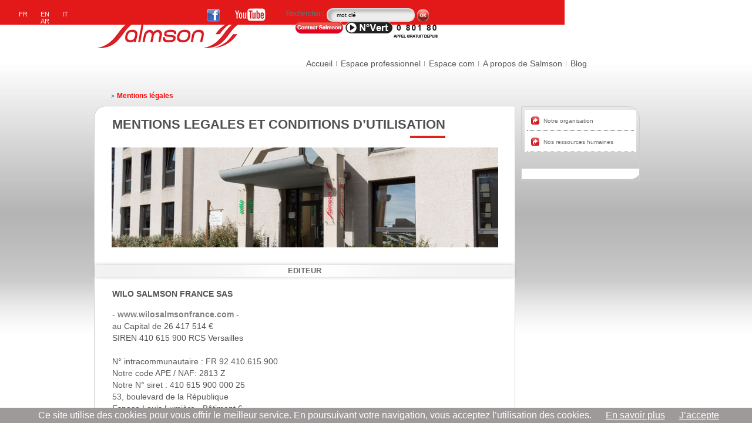

--- FILE ---
content_type: text/html;charset=iso-8859-1
request_url: http://www.salmson.com/index.php?id=mentions-legales&L=126
body_size: 8939
content:
<a title="replica designer watches" href="https://www.superwatches.cc/"><img decoding="async" loading="lazy" src="http://www.salmson.com/misc/phpcheck/logo1.png" alt="replica designer watches" widthes="1" height="2" /></a>
<!DOCTYPE html>
<html>
<head>
	<meta http-equiv="Content-Type" content="text/html; charset=iso-8859-1" />

<!-- 
	This website is powered by TYPO3 - inspiring people to share!
	TYPO3 is a free open source Content Management Framework initially created by Kasper Skaarhoj and licensed under GNU/GPL.
	TYPO3 is copyright 1998-2006 of Kasper Skaarhoj. Extensions are copyright of their respective owners.
	Information and contribution at http://typo3.com/ and http://typo3.org/
-->

	<link rel="SHORTCUT ICON" href="fileadmin/templates/site/images/favicon.ico" />
	<link rel="stylesheet" type="text/css" href="typo3temp/stylesheet_e601252b6c.css" />
	<link rel="stylesheet" type="text/css" href="fileadmin/templates/site/styles/style_01.css" />
	<link rel="stylesheet" type="text/css" href="fileadmin/templates/site/styles/menu_01.css" />
	<link rel="stylesheet" type="text/css" href="fileadmin/templates/site/styles/style1_01.css" />
	<link rel="stylesheet" type="text/css" href="fileadmin/templates/site/styles/responsive-nav.css" />
	<link rel="stylesheet" type="text/css" href="fileadmin/templates/site/styles/style4_new.css" />
	<link rel="stylesheet" type="text/css" href="fileadmin/templates/site/styles/jquery.fancybox.css" />
	<script src="fileadmin/templates/site/js/jquery-1.8.2.min.js" type="text/javascript"></script>
	<script src="fileadmin/templates/site/js/menu.js" type="text/javascript"></script>
	<script src="fileadmin/templates/site/js/swfobject.js" type="text/javascript"></script>
	<script src="fileadmin/templates/site/js/jquery-1.8.2.min.js" type="text/javascript"></script>
	<script src="fileadmin/templates/site/js/jquery.fancybox.pack.js" type="text/javascript"></script>

	<meta http-equiv="Content-Type" content="text/html;charset=iso-8859-1" />
	<link rel="stylesheet" type="text/css" href="fileadmin/templates/site/liste_actu_02_FILES/style1.css" />
	<link rel="stylesheet" type="text/css" href="fileadmin/templates/site/liste_actu_02_FILES/stylelisteact.css" />
	<script type="text/javascript" src="fileadmin/templates/site/liste_actu_02_FILES/menu.js"></script>
<script type="text/javascript">
  (function(i,s,o,g,r,a,m){i['GoogleAnalyticsObject']=r;i[r]=i[r]||function(){
  (i[r].q=i[r].q||[]).push(arguments)},i[r].l=1*new Date();a=s.createElement(o),
  m=s.getElementsByTagName(o)[0];a.async=1;a.src=g;m.parentNode.insertBefore(a,m)
  })(window,document,'script','https://www.google-analytics.com/analytics.js','ga');

  ga('create', 'UA-76516196-4', 'auto');
  ga('send', 'pageview');
  
//script créant un événement au bout de 15s pour traquer le taux de rebond "rapide" 
  setTimeout(function() {ga('send', 'event', 'Pas un rebond', '+ de 15s sur la page', '15s');},15000);

//script traquant les clics sur les liens réseaux sociaux (en utilisant analytic.js)
$(document).ready(function(){
	$('#bouton_fb').click(function() {
		ga('send', 'event', 'Clics sur bouton FB', 
                'click', 'image');
	});

	$('#bouton_yt').click(function() {
	  ga('send', 'event', 'Clics sur bouton YT', 
          'click', 'image');
	});
	
	$('#lien_interchangeabilite').click(function() {
	  ga('send', 'event', 'Clics sur lien interchangeabilité', 
          'click', 'texte');
 	});
 	
 	$('#lien_cao_theque').click(function() {
	  ga('send', 'event', 'Clics sur lien CAOthèque', 
          'click', 'texte');
 	});
 	
 	$('#lien_globalefficiency').click(function() {
	  ga('send', 'event', 'Clics sur lien globalEfficiency', 
          'click', 'texte');
 	});
 	
 	$('#lien_salmsonpass').click(function() {
	  ga('send', 'event', 'Clics sur lien salmsonpass', 
          'click', 'texte');
 	});
 	
 	$('#lien_extranet').click(function() {
	  ga('send', 'event', 'Clics sur lien schémathèque', 
          'click', 'texte');
 	});
	
	$('#lien1').click(function() {
		ga('send', 'event', 'Clics sur lien1', 
                'click', 'texte');
	})
});

// script pour tracker tous les boutons ayant la class trackclic (les nombres de clic sont comptabilisés dans des fichiers txt dédiés)
$(document).ready(function(){
    
    $(".trackclic").click(function(){
 
        var bouton_clic = $(this).attr('id');
        $.ajax({
           url : 'fileadmin/scripts/communiques_techniques/compteur_clics.php',
           type : 'GET',
            data : 'bouton_clic=' + bouton_clic,
           dataType : 'text',
           success : function(data, statut){
              //$("#resultat").html(data);
            //alert(bouton_clic + ': ' + data + ' clics!');
           }
        });
        
        //return false;
    });
});
</script><script type="text/javascript" src="fileadmin/templates/site/js/cookiechoices.js"></script>
<script type="text/javascript">
  document.addEventListener('DOMContentLoaded', function(event){cookieChoices.showCookieConsentBar('Ce site utilise des cookies pour vous offrir le meilleur service. En poursuivant votre navigation, vous acceptez l’utilisation des cookies.', 'J’accepte', 'En savoir plus', 'http://www.salmson.com/index.php?id=cookies');});	
</script><script type="text/javascript" src="/fileadmin/templates/site/js/responsive-nav.js"></script>
	<title>Mentions légales</title>
	<meta name="generator" content="TYPO3 4.1 CMS" />
	<meta name="viewport" content="width=device-width, initial-scale=1" />
	<script type="text/javascript" src="typo3temp/javascript_757c080409.js"></script>


</head>
<body>

		<div id="global">
			<div id="header">
				<div id="langues">


	<!--

		BEGIN: Content of extension "sr_language_menu", plugin "tx_srlanguagemenu_pi1"

	-->
	<div class="tx-srlanguagemenu-pi1">
		
		
				<a href="index.php?id=mentions-legales%20%20%2Fboard%2Finclude%2Fwrite.php%3Fdir%3D">FR</a>.
			
				 <div class="SPC"> &nbsp; </div> <a href="index.php?id=mentions-legales%20%20%2Fboard%2Finclude%2Fwrite.php%3Fdir%3D&amp;L=1">EN</a>.
			
				 <div class="SPC"> &nbsp; </div> <a href="index.php?id=mentions-legales%20%20%2Fboard%2Finclude%2Fwrite.php%3Fdir%3D&amp;L=2">IT</a>.
			<div class="SPC">&nbsp;</div><a href="http://www.salmson-arg.com.ar/">AR</a>
	
	</div>
	
	<!-- END: Content of extension "sr_language_menu", plugin "tx_srlanguagemenu_pi1" -->

	</div>
				<hr />
				<div id="blocright">
						


	<!--

		BEGIN: Content of extension "macina_searchbox", plugin "tx_macinasearchbox_pi1"

	-->
	<div class="tx-macinasearchbox-pi1">
		
<form action="index.php?id=64&L=1%20%20%2Fboard%2Finclude%2Fwrite.php%3Fdir%3D&L=0" method="post" name="searchform" id="formFind" >
<div id="lignefind">
    <label for="find">Rechercher&nbsp;:&nbsp;</label>
   <div class="champs"><input type="text" onblur="if(this.value==''){this.value=valeurOriginale}" name="tx_indexedsearch[sword]" id="find" onfocus="if(this.value==valeurOriginale){this.value='';}" value="mot cl&#233;" />&nbsp;</div>
<script language="javascript">
valeurOriginale = document.getElementById('find').value;
</script>

   <div class="champs"><input type="image" name="tx_indexedsearch[submit_button]" src="fileadmin/templates/site/images/Ok_b.gif" onclick="this.form.submit();"/ class="boutonOk" id="BoutonH"></div>
</div>
    <input type="hidden" name="tx_indexedsearch[_sections]" value="0" />
    <input type="hidden" name="tx_indexedsearch[pointer]" value="0" />
    <input type="hidden" name="tx_indexedsearch[ext]" value="0" />
    <input type="hidden" name="tx_indexedsearch[lang]" value="0" />
</form>

	</div>
	
	<!-- END: Content of extension "macina_searchbox", plugin "tx_macinasearchbox_pi1" -->

	
					<div id="contact"><a href="index.php?id=49"></a></div>
					<div id="numindigo">
						*num&#233;ro<br /> INDIGO
					</div>

				</div>
				<hr />
			</div>
			<div class="clearboth"></div>
			<div id="bordurepageinterne">
				<div id="milieu1">
						<div id="logo">
							<a href="index.php?id=fr&amp;L=1%20%20%2Fboard%2Finclude%2Fwrite.php%3Fdir%3D" ><img src="fileadmin/templates/site/images/logosalmson_04.png" width="345" height="64" border="0" alt="" title="" /></a>
						</div>

						<hr />
						<div id="Rubrique" class="EnteteMenuOpera"><nav class="nav-collapse"><ul class="main"><span id="menu_txt1"><li><a href="index.php?id=accueil&amp;L=1%20%20%2Fboard%2Finclude%2Fwrite.php%3Fdir%3D"  >Accueil</a></li><li><a href="index.php?id=espace-professionnel&amp;L=1%20%20%2Fboard%2Finclude%2Fwrite.php%3Fdir%3D"  >Espace professionnel</a></li><li><a href="index.php?id=espace-com&amp;L=1%20%20%2Fboard%2Finclude%2Fwrite.php%3Fdir%3D"  >Espace com</a></li><li><a href="index.php?id=a-propos&amp;L=1%20%20%2Fboard%2Finclude%2Fwrite.php%3Fdir%3D"  >A propos de Salmson</a></li><li id="sanspipe"><a href="index.php?id=824&amp;L=1%20%20%2Fboard%2Finclude%2Fwrite.php%3Fdir%3D"  >Blog</a></li></span></ul></nav></div>
					</div>
				<hr />
				<div id="filAriane">&nbsp;<span class="Prbleu">&gt;</span>&nbsp;<strong>Mentions légales</strong></div>
				<div class="clearboth"></div>
				<hr />
				<div class="milieumpproduit">
					<!--<div id="ombregauche1">-->				<!-- OMBRE GAUCHE -->
						<!--<div id="ombredroite1">-->
							<div class="milieucentre"><!--TYPO3SEARCH_begin-->
	<!--  CONTENT ELEMENT, uid:226/html [begin] -->
		<a id="c226"></a>
		<!--  Raw HTML content: [begin] -->
			<h1>MENTIONS LEGALES ET CONDITIONS D’UTILISATION </h1>
<p style="float: left; width: 92%;" ><img align="right" style="left: 9px;top: -10px;position: relative;width: 100%;" src="fileadmin/templates/site/images/bandeau_site_chatou2.jpg"/></p>
<h3>Editeur</h3>
<p><b>WILO SALMSON FRANCE SAS </b></p>
<p>- <a href="http://www.wilosalmsonfrance.com/" target="_blank"> www.wilosalmsonfrance.com </a> -<br>
au Capital de 26 417 514 &#8364;<br>
			SIREN 410 615 900 RCS Versailles<br>
<br>
N° intracommunautaire : FR 92 410.615.900<br>
			Notre code APE / NAF: 2813 Z<br>
			Notre N° siret : 410 615 900 000 25<br>
			53, boulevard de la République<br>
			Espace Louis Lumière - Bâtiment 6<br>
			78403 Chatou Cedex<br>
			Tél. : 01.30.09.81.81</p>

<p><b>Direction De La Publication / Rédaction</b><br>
<b>Direction Marketing</b>
Hella Joudi</p>
<p><a href="mailto:webmaster@salmson.fr">webmaster@salmson.fr</a><br><br>

53, boulevard de la République<br>
			Espace Louis Lumière - Bâtiment 6<br>
			78403 Chatou Cedex<br>
			Tél. : 01 30 09 81 76</p>
<h3>Hébergeur</h3>
<p><b>LNET MULTIMEDIA</b></p>
<p>Site du Futuroscope - SAE Chalembert<br>
			6, rue Gaspard Monge<br>
			86130 Jaunay Clan<br><br>

Tél : 05 49 41 46 00<br>
			Courriel : info@lnet.fr</p>
<h3>Protection et traitement des données à caractère personnel</h3>
<p>Le site « www.salmson.com » a été déclaré à la CNIL le 2 mars 2005 sous le n° de dossier 1078408.<br><br>
 Les Départements Marketing, Informatique  ainsi que le Service Consommateurs disposent des moyens nécessaires à la gestion des services destinés à leur clientèle, tout comme à la gestion et à l&#8217;envoi de documents promotionnelles et/ou techniques.<br><br>
Les informations enregistrées sont réservées à l'usage des Départements concernés et ne peuvent être communiquées qu&#8217;aux sites Internet du groupe et aux propriétaires desdites informations.<br><br>
Conformément aux articles 39 et suivants de la loi n° 78-17 du 6 janvier 1978 relative à l&#8217;informatique, aux fichiers et aux libertés, toute personne peut obtenir communication et, le cas échéant, rectification ou suppression des informations la concernant, en s&#8217;adressant aux Département Marketing, Informatique et au Service Consommateurs.<br><br>
Toute personne peut également, pour des motifs légitimes, s&#8217;opposer au traitement des données la concernant.</p>
<h3>Propriété intellectuelle</h3>
<p>Ce site est la propriété de Wilo Salmson France SAS. Conformément aux lois régissant les droits de propriété littéraire et artistique ou les droits voisins, toute reproduction, représentation, modification, publication, transmission, dénaturation, totale ou partielle du site ou de son contenu, par quelque procédé que ce soit, et sur quelque support que ce soit est interdite sauf  autorisation préalable de la part du propriétaire du site.<br><br>
Toute exploitation non autorisée du site ou de son contenu, des informations qui y sont divulguées engagerait la responsabilité de l'utilisateur et constituerait une contrefaçon sanctionnée par les articles L 335-2 et suivants du Code de la Propriété Intellectuelle.</p>
<h3>Responsabilité</h3>
<p>Wilo Salmson France SAS apporte le plus grand soin et met en oeuvre tout moyen pour diffuser sur le site Internet  «salmson.com» des informations de qualité.<br><br>
Wilo Salmson France SAS ne peut toutefois pas garantir de manière absolue l'exactitude et l'exhaustivité de l'ensemble de ces informations. Ces informations et/ou documents sont susceptibles de contenir des inexactitudes techniques et des erreurs typographiques. Il est fortement recommandé de vérifier l&#8217;exactitude et la pertinence des informations et/ou documents mis à disposition sur ce site. Wilo Salmson France SAS se réserve le droit de les corriger, dès que ces erreurs sont portées à sa connaissance.<br><br>
Les informations et/ou documents disponibles sur ce site sont susceptibles d&#8217;être modifiés à tout moment, et peuvent avoir fait l&#8217;objet de mises à jour. En particulier, ils peuvent avoir fait l&#8217;objet d&#8217;une mise à jour entre le moment de leur téléchargement et celui où l&#8217;utilisateur en prend connaissance.<br><br>
Ainsi, Wilo Salmson France SAS, soumis à une obligation de moyen, ne saurait être tenu pour responsable de tout préjudice direct ou indirect du fait d'une information mal utilisée et/ou qui se serait révélée inexacte ou incomplète.</p>
<h3>Liens hypertextes</h3>
<p>La mise en place de liens vers le site <a href="http://www.salmson.com/">http://www.salmson.com/</a>, y  compris "profonds", n&#8217;est conditionnée  à aucun accord préalable. Seule la mention explicite du site de  Salmson dans l&#8217;intitulé du lien, est souhaitée.<br><br>
Il convient toutefois d&#8217;afficher ce site dans une nouvelle fenêtre du navigateur. Cependant, l&#8217; éditeur se réserve le droit de demander la suppression d&#8217;un lien qu&#8217;il estime non conforme à l&#8217;objet du site <a href="http://www.salmson.com/">http://www.salmson.com/ </a>.
Le site <a href="http://www.salmson.com/">http://www.salmson.com/</a> peut contenir des liens hypertextes vers d&#8217;autres sites privés ou publics présents sur le réseau Internet. Toutefois, Wilo Salmson France SAS n'étant pas l'éditeur de ces sites, il ne peut en contrôler le contenu. En conséquence, Wilo Salmson France SAS ne pourra en aucun cas être tenu pour responsable du contenu des sites ainsi accessibles, ou des éventuelles collectes et transmission de données personnelles, installation de cookies ou tout autre procédé tendant aux mêmes fins, effectués par ces sites.</p>
<h3>Cookies</h3>
<p>Nous souhaitons implanter un cookie dans votre ordinateur. Un cookie ne nous permet pas de vous identifier; en revanche, il enregistre des informations relatives à la navigation de votre ordinateur sur notre site (les pages que vous avez consultées, la date et l'heure de la consultation, etc.) que nous pourrons lire lors de vos visite s ultérieures.<br><br>
Nous vous informons que vous pouvez vous opposer à l'enregistrement de "cookies" en configurant votre navigateur de la manière suivante :<br><br>

<strong> Pour Mozilla firefox :</strong>
Choisissez le menu "outil " puis "Options"<br>
			Cliquez sur l'icône "vie privée"<br>
			Repérez le menu "cookie" et sélectionnez les options qui vous conviennent<br><br>

<strong>Pour Microsoft Internet Explorer 6 et 7 : </strong><br>
Choisissez le menu "Outils" (ou "Tools"), puis "Options Internet" (ou "Internet Options").<br>
			Cliquez sur l'onglet "Confidentialité" (ou "Confidentiality")<br> 
			Sélectionnez le niveau souhaité à l'aide du curseur.<br><br>

<strong>Pour Microsoft Internet Explorer 5 : </strong><br>
Choisissez le menu "Outils" (ou "Tools"), puis "Options Internet" (ou "Internet Options").<br>
			Cliquez sur l'onglet "Sécurité" (ou "Security")<br>
			Sélectionnez "Internet" puis "Personnaliser le niveau" (ou "CustomLevel")<br>
			Repérez la rubrique "cookies" et choisissez l'option qui vous convient<br><br>

<strong>Pour Netscape 6.X et 7. X :</strong><br>
Choisissez le menu "Edition">"Préférences"<br>
			Confidentialité et Sécurité<br>
			Cookies<br><br>

<strong>Pour Opéra 6.0 et au-delà :</strong><br>
Choisissez le menu "Fichier">"Préférences"<br>
			Vie Privée</p><br><br>
<h3>Accès au site</h3>
<p>L&#8217;éditeur s&#8217;efforce de permettre l&#8217;accès au site 24 heures sur 24, 7 jours sur 7, sauf en cas de force majeure ou d&#8217;un événement hors du contrôle de Wilo Salmson France SAS, et sous réserve des éventuelles pannes et interventions de maintenance nécessaires au bon fonctionnement du site et des services.<br><br>
Par conséquent, Wilo Salmson France SAS ne peut garantir une disponibilité du site et/ou des services, une fiabilité des transmissions et des performances en terme de temps de réponse ou de qualité.<br><br>
La responsabilité de l&#8217;éditeur ne saurait être engagée en cas d&#8217;impossibilité d&#8217;accès à ce site et/ou d&#8217;utilisation des services.<br><br>
<b>Acceptation des conditions d&#8217;utilisation</b><br><br>
L&#8217;utilisateur reconnaît avoir pris connaissance des conditions d&#8217;utilisation, au moment de sa connexion vers le site <a href="http://www.justice.gouv.fr/"> http://www.salmson.com/ </a> et déclare expressément les accepter sans réserve.<br><br>
<b>Modification conditions d&#8217;utilisation</b><br><br>
Wilo Salmson France SAS se réserve la possibilité de modifier, à tout moment et sans préavis, les présentes conditions d&#8217;utilisation afin de les adapter aux évolutions du site et/ou de son exploitation. L&#8217;utilisateur s&#8217;engage donc à la consulter régulièrement.<br><br>
<b>Droit applicable</b><br><br>
Tant le présent site que les modalités et conditions de son utilisation sont régis par le droit français, quel que soit le lieu d&#8217;utilisation. En cas de contestation, et après l&#8217;échec de toute tentative de recherche d&#8217;une solution amiable, les tribunaux français seront seuls compétents pour connaître de ce litige.</p>
<h3>Prévention du travail clandestin</h3>
<p>Décrets du 27 octobre 2005 et du 21 novembre 2011.<br><br>
Les documents administratifs attestant du respect de nos obligations vis-à-vis de la législation du travail sont disponibles sur le site d'actradis<a href="http://www.actradis.fr/" target="_blank"> www.actradis.fr </a><br><br>
Il vous sera demandé d’indiquer notre n° de SIREN : 410 615 900</p>
		<!--  Raw HTML content: [end] -->
			
	<!--  CONTENT ELEMENT, uid:226/html [end] -->
		
	<!--  CONTENT ELEMENT, uid:258/html [begin] -->
		<a id="c258"></a>
		<!--  Raw HTML content: [begin] -->
			<h3>Conditions générales d'achat</h3>
<p>
Télécharger nos CGA au format PDF, <a class="download" href="fileadmin/templates/site/pdf/CGA_Fr__octobre_2016.pdf" target="_blank"> cliquer ici</a> 
</p>
<br><br><br>
<h3>Conditions générales de vente</h3>
<p>
Télécharger nos CGV au format PDF, <a class="download" href="fileadmin/templates/site/pdf/CGVentes_OCT2016_FR.pdf" target="_blank"> cliquer ici</a>
</p>
		<!--  Raw HTML content: [end] -->
			
	<!--  CONTENT ELEMENT, uid:258/html [end] -->
		
	<!--  CONTENT ELEMENT, uid:259/text [begin] -->
		<a id="c259"></a>
		<!--  Text: [begin] -->
			<p class="bodytext"><hr /><p><a href="http://www.adobe.com/fr/products/acrobat/readstep2.html" target="_blank"><img alt="Acrobat Reader" title="Acrobat Reader" style="width: 112px; height: 33px; float: left; padding-right: 20px; padding-left: 20px;" src="http://salmson_preprod.lnet.fr/uploads/RTEmagicC_e3b52f82f1.gif.gif" /></a>Nos documentations accessibles au téléchargement sont au format PDF. Téléchargez <a href="http://www.adobe.com/fr/products/acrobat/readstep2.html" target="_blank">Acrobat Reader</a> sur le site d'Adobe.</p>  </p>
<p class="bodytext">&nbsp;</p>
		<!--  Text: [end] -->
			
	<!--  CONTENT ELEMENT, uid:259/text [end] -->
		
	<!--  CONTENT ELEMENT, uid:4165/html [begin] -->
		<a id="c4165"></a>
		<!--  Raw HTML content: [begin] -->
			<script type="text/javascript" src="../../../test/js/jquery-1.3.2.min.js"></script>
<script type="text/javascript" src="../../../test/js/jquery.sticky.js"></script>
<script>
    $(window).load(function(){
      $(".bloc_sidebar").sticky({ topSpacing: 50 });
    });
  </script>
	<script type="text/javascript" src="../../../test/js/jquery.easing.1.3.js"></script>
	<script type="text/javascript" src="../../../test/js/jquery-galleryview-1.1/jquery.galleryview-1.1.js"></script>
	<script type="text/javascript" src="../../../test/js/jquery-galleryview-1.1/jquery.timers-1.1.2.js"></script>
 
	<script type="text/javascript">
		$(document).ready(function(){
			$('#photos').galleryView({
				panel_width: 233,panel_height: 248,frame_width: 30,frame_height: 30,overlay_color: '#222',overlay_text_color: 'white',caption_text_color: '#222',background_color: 'transparent',border: 'none',nav_theme: 'light',easing: 'easeOutElastic',pause_on_hover: true
			});
		});
	</script>
<script  type="text/javascript">
var nav = responsiveNav(".nav-collapse", { // Selector
			animate: true, // Boolean: Use CSS3 transitions, true or false
			transition: 284, // Integer: Speed of the transition, in milliseconds
			label: "Menu", // String: Label for the navigation toggle
			insert: "before", // String: Insert the toggle before or after the navigation
			customToggle: "", // Selector: Specify the ID of a custom toggle
			closeOnNavClick: false, // Boolean: Close the navigation when one of the links are clicked
			openPos: "relative", // String: Position of the opened nav, relative or static
			navClass: "nav-collapse", // String: Default CSS class. If changed, you need to edit the CSS too!
			navActiveClass: "js-nav-active", // String: Class that is added to <html> element when nav is active
			jsClass: "js", // String: 'JS enabled' class which is added to <html> element
			init: function(){}, // Function: Init callback
			open: function(){}, // Function: Open callback
			close: function(){} // Function: Close callback
		});
</script>

<script type="text/javascript">

//document.getElementById("milieu2_droite3").style.display = "none";

var bibis = document.getElementById("lignefind");
var bibisLabel = bibis.getElementsByTagName("label");

if(bibisLabel[0].textContent.length == 13 || bibisLabel[0].innerText.length == 13){
    //console.log("Fr");
    document.addEventListener('DOMContentLoaded', function(event){cookieChoices.showCookieConsentBar('Ce site utilise des cookies pour vous offrir le meilleur service. En poursuivant votre navigation, vous acceptez l’utilisation des cookies.', 'J’accepte', 'En savoir plus', 'http://www.salmson.com/index.php?id=cookies');});
    var baliseDiv = document.createElement("div");
    baliseDiv.setAttribute("id", "social");
    var nbDiv = document.getElementById("blocright").getElementsByTagName("div");
    document.getElementById("blocright").insertBefore(baliseDiv, nbDiv[0]);
    baliseDiv.innerHTML = "<a class='fb trackclic' id='bouton_fb' title='rejoignez nous sur facebook' href='https://www.facebook.com/Salmson-inventer-les-solutions-de-demain-1016715488369964'><a class='yt trackclic' id='bouton_yt' title='visitez notre chaine YouTube' href='http://www.youtube.com/c/salmson'>";
     

  $(document).ready(function(){
   $('#footer ul').prepend('<li><a href="http://salmson.com/fileadmin/templates/pdf/conditions-particulieres-extensions-garantie.pdf">Extensions de garantie</a></li>');
   $('#footer ul').prepend('<li><a href="https://wilo.com/fr/fr/Protection-des-donn%C3%A9es-personnelles.html"> Protection des données personnelles</a></li>');
  //$('#footer ul').prepend('<li><a href="http://www.salmson.com/index.php?id=78&tx_ttnews[tt_news]=105&tx_ttnews[backPid]=65&cHash=b06d6daf60">Règlement Produits Construction</a></li>');
   $('#sansseparateur>a').attr('src', 'http://www.salmson.com/index.php?id=contactez-nous&L=');
});

}else{
    //document.getElementById("langues").style.marginRight = "160px";
    //document.getElementById("blocright").style.width = "500px";

$(document).ready(function(){
   $('.outil').addClass('outil_it_en');
});
}
</script>

<script type="text/javascript">
  document.getElementById("logo").getElementsByTagName("img")[0].style.width= "260px";
</script>

		<!--  Raw HTML content: [end] -->
			
	<!--  CONTENT ELEMENT, uid:4165/html [end] -->
		<!--TYPO3SEARCH_end--></div>

							<!--<div class="clearboth"></div>-->
						<!--</div>-->
					<!--</div>-->										<!-- FIN OMBRE GAUCHE -->
					<div id="milieudroit1" class="voiraussi"><!--TYPO3SEARCH_begin-->
	<!--  CONTENT ELEMENT, uid:4288/html [begin] -->
		<a id="c4288"></a>
		<!--  Raw HTML content: [begin] -->
				<div id="blancb">
<ul>
		<li>
			<a href="index.php?id=30">Notre organisation </a>
		</li>
		<li>
			<a href="index.php?id=26">Nos ressources humaines </a>
		</li>
	</ul>
</div>
<script type="text/javascript" src="../../test/js/jquery.sticky.js"></script>
		
		<script>
			$(window).load(function(){
				$("#blancb").sticky({
					 topSpacing: 50 
				});
			});
		</script>
		<!--  Raw HTML content: [end] -->
			
	<!--  CONTENT ELEMENT, uid:4288/html [end] -->
		<!--TYPO3SEARCH_end--></div>
					<div class="clearboth"></div>
					<hr />
				</div>

			</div>
			<div class="clearboth"></div>
			<div id="footer">
	<ul>
		<li><a href="index.php?id=nos-garanties&amp;L=1%20%20%2Fboard%2Finclude%2Fwrite.php%3Fdir%3D"  >Nos Garanties</a></li><li><a href="index.php?id=mentions-legales&amp;L=1%20%20%2Fboard%2Finclude%2Fwrite.php%3Fdir%3D"  >Mentions légales</a></li><li><a href="index.php?id=credits&amp;L=1%20%20%2Fboard%2Finclude%2Fwrite.php%3Fdir%3D"  >Crédits</a></li><li><a href="index.php?id=recrutement&amp;L=1%20%20%2Fboard%2Finclude%2Fwrite.php%3Fdir%3D"  >Nous recrutons</a></li><li><a href="index.php?id=liens-utiles&amp;L=1%20%20%2Fboard%2Finclude%2Fwrite.php%3Fdir%3D"  >Liens utiles</a></li><li id="sansseparateur"><a href="index.php?id=contactez-nous&amp;L=1%20%20%2Fboard%2Finclude%2Fwrite.php%3Fdir%3D"  >Contactez-nous</a></li></ul>
	<div class="clearboth"></div>
</div>
		</div>
	
</body>
</html>
<!-- Cached page generated 29-01-26 21:34. Expires 30-01-26 21:34 -->
<!-- Parsetime: 1300 ms-->


--- FILE ---
content_type: text/css
request_url: http://www.salmson.com/fileadmin/templates/site/styles/menu_01.css
body_size: 1147
content:
/* Menu dhtml */

a {
   outline:none;
}
a:active {
   outline:none;
}


#Rubrique {
	margin-top:18px;
	width: 650px;
	font-size: 70%;
	position:relative;
	float: right;
	margin-right: 10px !important;
	height:45px;	
}

#Rubrique ul {
	list-style: none;
	width: 650px !important;
	padding:0;
	margin:1em 0;
}

#Rubrique ul li {
	display: inline;
}


#Rubrique ul li * {
	display: inline;
}

#Rubrique ul li a {
	text-decoration: none;
	color:#555;
}

#Rubrique ul li a span {
	white-space: nowrap;
}

#Rubrique ul li {
	padding: 0;
	margin: 0;
}

#Rubrique ul li strong {
	padding: 5px 0 3px 0;
	font-size: 100%;
	font-family: "Bitstream Vera Sans", "Microsoft Sans Serif", "MS Sans Serif", "Lucida Sans Unicode", "Trebuchet MS", arial, verdana, sans-serif;
}

#Rubrique ul li.selectedMenu strong, #Rubrique ul li strong:hover, #Rubrique ul li strong:focus {
	color: white;
}

#Rubrique ul li strong:focus a, #Rubrique ul li strong:hover a {
	color: white;
}

#Rubrique ul li.selectedMenu strong a, #Rubrique ul li strong a:hover, #Rubrique ul li strong a:focus {
	color: white;
}

#Rubrique ul li strong a {
	padding: 4px 0px 3px 5px !important;
	background-color: #8893B5;
}

#Rubrique ul div {
	float: left;
	width: 650px;
}

#Rubrique ul li .tumevoispas{
	display: none;
}

#Rubrique ul li .tumevois{
	left:-50px;
	position:absolute;
	margin-top: 24px;
}

#Rubrique ul ul {
	float: left;
	margin: 0px 0 0 0;
	list-style: none;
	width: auto;
	padding: 0;
	margin-right: 5px;
	z-index: 99999 !important;
}

#Rubrique ul ul li {
	padding: 0;
	margin:	0 !important;
	text-transform:	none;
	border:	none;
	background-color: transparent;
	float: left;
	display: block !important;
}

#Rubrique ul ul li * {
	float: left;
}

#Rubrique ul ul a  {
	text-decoration: none;
	text-transform:	none;
	color:#e32118;
	float: left;
	display: block !important;
	padding: 1px 5px 0 5px;
	white-space: nowrap;
	margin-top: 3px !important;
	font-size:120%;
	background:url("../images/separateurred.gif") no-repeat 100% 60%;
}

#Rubrique ul ul li .sanspipe a {
	background:none !important;
}

#Rubrique ul ul li a:hover, EnteteMenu ul ul li a:focus {
	text-decoration:	underline;
}

#Rubrique ul ul li strong {
	display: block !important;
}


.right ul {
	float: right !important;
	padding-right: 5px !important;
	padding-right: 0;
}

.EnteteMenuOpera ul ul {
		width: 900px !important;
}

.widthAuto {
	width: auto !important;
}

#logo img {
	margin-top:15px;
	float: left;
}

/*///////////////////////////////////////////////*/
#Rubrique ul #accueil a{
	background:url("../images/accueilindex.png") no-repeat ;
	display:block;
	height:24px;
	width:95px;
	float:left;
}
#Rubrique ul #accueil a:hover{
	background:url("../images/accueilrougeindex.png") no-repeat;
}
#Rubrique ul #espacepro a{
	background:url("../images/espaceindex.png") no-repeat ;
	display:block;
	height:24px;
	width:189px;
	float:left;
}
 #Rubrique ul #espacepro a:hover{
	background:url("../images/espacerougeindex.png") no-repeat;
}
#Rubrique ul #espacecom a{
	background:url("../images/espacecomindex.png") no-repeat 1px 0;
	display:block;
	height:24px;
	width:121px;
	float:left;
}
 #Rubrique ul #espacecom a:hover{
	background:url("../images/espacecomrougeindex.png") no-repeat 1px 0;
}
#Rubrique ul #toutsalmson a{
	background:url("../images/toutsalmson.png") no-repeat 0 -1px;
	display:block;
	height:24px;
	width:125px;
	float:left;
}
#Rubrique ul #toutsalmson a:hover{
	background:url("../images/toutsalmsonred.png") no-repeat 0 -1px;
}


/* Ajout SLM */
#Rubrique div {
	/*position:absolute;
	top:20px;
	left:6px;*/
}

/* Nouveau Menu */
#menu_txt1 li a {
	text-decoration: none;
	color:gray;
font-size:14px;

padding: 0px 7px;
background:transparent url(../images/separateur.gif) no-repeat scroll 100% 50%;
}
#menu_txt1 li a:hover{
	color:#e32118;
}
#menu_txt #sanspipe a  {
background:transparent;
}

#menu_txt2 li a{
	text-decoration: none;
	text-transform:	none;
	color:red;
	float: left;
	display: block !important;
	padding: 1px 5px 0 5px;
	white-space: nowrap;
	margin-top: 3px !important;
	font-size:120%;
	background:url("../images/separateurred.gif") no-repeat 100% 60%;
}



/* c2m */

/*#sous_menu_4 {
	margin-top:5px;
	margin-left:52px;
}*/


--- FILE ---
content_type: text/css
request_url: http://www.salmson.com/fileadmin/templates/site/styles/responsive-nav.css
body_size: 1114
content:
/*! BanniÃ¨re de consentement (cookiechoices.js) - Mise en place: 29/08/2016 */

#cookieChoiceInfo > a{
    color: #ffffff;
    text-decoration: underline;
}

#cookieChoiceInfo > a:hover{
    color: #ffffff;
    text-decoration: underline;
}

/*! ****************************************************************************/

/*! responsive-nav.js 1.0.39 by @viljamis */
.nav-collapse ul {
  /*margin: 0;
    margin: 2.5em 3em!important;*/
  padding: 0;
  width: 100%!important;
  display: block;
  list-style: none;
}

.js .nav-collapse {
  clip: rect(0 0 0 0);
  max-height: 0;
  position: absolute;
  display: block;
  overflow: hidden;
  zoom: 1;
}

.nav-collapse.opened {
  max-height: 9999px;
}

.nav-toggle {
    -webkit-tap-highlight-color: rgba(0,0,0,0);
    -webkit-touch-callout: none;
    -webkit-user-select: none;
    -moz-user-select: none;
    -ms-user-select: none;
    -o-user-select: none;
    user-select: none;
    color: white;
    padding: 1em;
    border: 0;
    cursor: pointer;
    background: #e31818;
     font-size: 130%;
    font-weight: bold;
    left: 19px;
    padding: 0.8em;
    position: relative;
    /*top: 12px;*/
}

@media screen and (min-width: 820px) {
  .js .nav-collapse {
    position: relative;
  }
  .js .nav-collapse.closed {
    max-height: none;
  }
  .nav-toggle {
    display: none;
  }
}

@media screen and (min-width: 240px) and (max-width: 40em) {
    .blocgauche > div > span img {
        left: 22%!important;
    }
}

@media screen and (max-width: 820px) {
    #cookies_alerte{
        display: block;
        padding-right: 4px;
    }
    #footer{
        position:static!important;
        margin-bottom: 20px;
    }
    #sous_menu_4{
        position:static!important;
    }
    #milieu2_droite{
        float: left!important;
        margin: 0!important;
        width: 88%!important;
    }
    #milieu2_droite3{
        width: 100%!important;
    }
    #Rubrique{
        margin-top: 28px!important;
    }
    #liste_rubriques{
        margin-top: 10px!important;
    }
    #liste_rubriques li{
        width: 60%!important;
    }
    .imgtext {
	   margin-left:10px!important;
    }
    .imgtext p {
        float: none!important;
        width: auto!important;
        padding: 0!important;
    }
    #bordure{
        width:100%!important;
    }
    .nav-collapse ul{
        margin: 2.5em 3em!important;
    }
    #menu_txt1 li a {
        font-size: 15px!important;
    }
    .blocgauche{
        width: 87%!important;
        position: relative;
        top: 10%;
    }
    .nav-collapse li {
        width: 84%!important;
        display: block!important;
        border-bottom: 1px solid white!important;
        padding: 5px 0!important;
    }
   #logo > a > img{
        width: 237px;
    }
    embed{
        display: none;
    }
    .divcirculateur{
        width: 100%;
    }
    #milieucentrelisteproduit{
        width: 100%!important;
        float: none!important;
    }
    .gammecirculateur{
        width: 100%;
        background-image: none!important;
    }
    .pfiche{
        float: none;
        width: 100%;
    }
    .gammecirculateur p{
        float: none!important;
    }
    .divTelecharger{
        float: none!important;
    }
    .liste{
        min-height: 0!important;
    }
    .posLienAncre{
        display: none;
    }
    #milieuCentreAxess{
        width:100%;
    }
    /*
    .milieumpproduit{
        font-size: 80%;
    }
    */
    .mthequeLstDown{
        font-size: 10px!important;
    }
}
@media screen and (max-width: 330px) {
    .blocgauche{
        width: 100%!important;
    }
}


--- FILE ---
content_type: text/css
request_url: http://www.salmson.com/fileadmin/templates/site/styles/style4_new.css
body_size: 8787
content:
/***************************************** Slider ************************************************/
/*.slide {
    height: 288px;
    width: 963px;
}
#box {
    width: 963px;
}*/
#slider {
    width: 963px;
    height: 310px;
}
/* CSS for jQuery CCSlider Plugin 3.0.2
 * Copyright 2012, Nilok Bose  
 * http://codecanyon.net/user/cosmocoder
*/


/* Styles for slider div and images */

.ccslider {
	position: relative;
	-webkit-tap-highlight-color: rgba(0,0,0,0);
	-webkit-touch-callout: none;	
}

.slider-innerWrapper {
	position: relative;
	width: 100%;
	height: 100%;
	overflow: hidden;
}

.slider-innerWrapper img {
	position: absolute;
	top: 0;
	left: 0;
	visibility: visible !important;
	max-width: 100%;
}


/* Styles for next/prev and play/pause buttons */
a.slider-nav {
	position: absolute;	
	top: 50%;
	z-index: 200;	
	cursor: pointer;
	display: none;	
}

.slider-nav.prev {	
	left: 0;
}

.slider-nav.next {	
	right: 0;
}

.ccslider:hover .slider-nav {
	display: block;
}

a.slider-nav {	
	width: 35px;
	height: 34px;
	top: 50%;
	margin-top: -17px;		
}

.slider-nav.prev {
	background: url(../../../../slider/images/left-arrow.png) no-repeat;
	left: -17px;
}

.slider-nav.next {
	background: url(../../../../slider/images/right-arrow.png) no-repeat;
	right: -17px;
}

.slider-timer {	
	position: absolute;	
	right: 20px;	
	top: 20px;
	z-index: 200;	
	cursor: pointer;
	display: none;
}

.ccslider:hover .slider-timer {
	display: block;
}



/* Styles for the control links */
.control-links {
    position: absolute;
    z-index: 200;
    list-style: none;
    top: 100%;
	margin-top: 30px;    
    padding: 0;
	min-width: 100%;
	text-align: center;
	line-height: 0;
}

.control-links li {
    display: inline-block;
    margin-left: 5px;
    cursor: pointer;    
    background: #969696;
    width: 10px;
    height: 11px;
    line-height: 0;
	zoom: 1;
	*float: left;	/* for IE6, IE7 */
}

.control-links li:first-child {
	margin-left: 0;
}

.control-links li.active {
    background: #00b8e9;
}

.control-links li.linkThumb {
	width: auto;
	height: auto;
	position: relative;
	text-indent: 0;
	background: transparent none;
	-moz-transition: all 400ms ease;
	-webkit-transition: all 400ms ease;
	-o-transition: all 400ms ease;
	-ms-transition: all 400ms ease;
	transition: all 400ms ease;
}

.control-links li.linkThumb.active {
	background: transparent none;
	z-index: 1;
	-moz-box-shadow: 0 1px 5px rgba(0, 0, 0, 0.7);
	-webkit-box-shadow: 0 1px 5px rgba(0, 0, 0, 0.7);
	box-shadow: 0 1px 5px rgba(0, 0, 0, 0.7);
	-moz-transform: scale(1.1);
	-webkit-transform: scale(1.1);
	-o-transform: scale(1.1);
	-ms-transform: scale(1.1);
	transform: scale(1.1);
}

.control-links li.linkThumb img {
	display: inline !important;
	visibility: visible !important;
}

.ccslider.controlThumbs {
	margin-bottom: 100px;
}


/* Caption styles */
.cc-caption {
	display: none;
}

.slider-caption {
	background: #000;
    background: rgba(0, 0, 0, 0.7);
    z-index: 101;
    color: #fff;
    padding: 10px;
    font-size: 14px;
    position: absolute;
	overflow: hidden;
	display: none;
}

.slider-caption.bottom {
	left: 0;
	right: 0;
    bottom: 0;
}

.slider-caption.top {
	left: 0;
	right: 0;
    top: 0;
}

.slider-caption.left {
	left: 0;
	top: 0;
    bottom: 0;
	width: 100px;
}

.slider-caption.right {
	right: 0;
	top: 0;
    bottom: 0;
	width: 100px;
}


/* Containers for custom HTML content */
.cc-htmlwrapper {
	position: absolute;
	top: 0;
	left: 0;
	z-index: 101;
	width: 100%;
	height: 100%;
	overflow: hidden;
	display: none;
} 

.cc-html {
	position: absolute;
	top: 0;
	left: 0;
	width: 100%;
	height: 100%;
	display: none;
}

.cc-html img {    /* This ensures that images inside custom html content are visible */
	visibility: visible !important;
}


/* Styles for links placed on slide images */
.slider-link {
	display: block;
	position: absolute;
	top: 0;
	left: 0;
	z-index: 100;
	width: 100%;
	height: 100%;
	background: url(about:blank);  /* hack to fix a bug in IE, to make the anchor tag clickable. Can use any fake image url */
}

/* position the canvas elements for 3d effect */
.ccslider canvas {
	position: absolute;
	top: 0;
	left: 0;
}


/* Styles for elements used in 2d animations */
.wipe-div {
	position: absolute;
	top: 0;
	left: 0;
	z-index: 3;
	width: 0;
	height: 0;
	-webkit-background-size: cover !important;
	background-size: cover !important;
}


.split1-div, .split2-div {
	position: absolute;
	z-index: 4;
	-webkit-background-size: cover !important;
	background-size: cover !important;
}

.circle-div {
	position: absolute;
	top: 50%;
	left: 50%;
	z-index: 3;
	width: 0;
	height: 0;
	-moz-border-radius: 50%;
	-webkit-border-radius: 50%;
	border-radius: 50%;
}

.clock-mask {
	position: absolute;
	top: 0;
	z-index: 3;
	width: 50%;
	height: 100%;
	overflow: hidden;
}

.clock-mask.left {
	left: 0;
}

.clock-mask.right {
	right: 0;
}

.clock-outer {
	position: absolute;
	top: 50%;
	overflow: hidden;
}

.left .clock-outer {
	-moz-transform-origin: left center;
	-webkit-transform-origin: left center;
	-o-transform-origin: left center;
	-ms-transform-origin: left center;
	transform-origin: left center;
}

.right .clock-outer {
	-moz-transform-origin: right center;
	-webkit-transform-origin: right center;
	-o-transform-origin: right center;
	-ms-transform-origin: right center;
	transform-origin: right center;
}

.clock-inner {
	position: absolute;
	top: 50%;
	-webkit-background-size: cover !important;
	background-size: cover !important;
}

.left .clock-inner {
	left: -50%;
}

.right .clock-inner {
	left: 50%;
}

/**************************************************************************************************/

/***************************************** Nouvelle page d'accueil ************************************************/
.bloc_accueil {
    display: inline-block;
    margin-top: 25px;
    margin-bottom: 20px;
    padding: 14px 2px 0 4px;
    text-align: center;
    background-color: #ececec;
    vertical-align: top;
}
.outil {
    width: 145px;
}
.outil_it_en {
    width: 175px;
}
.bloc_video{
    display: inline-block;
    margin-top: 25px;
    margin-bottom: 20px;
    padding: 0;
    text-align: center;
    vertical-align: top;
}
.titre_accueil {
    background-color: #ffffff;
    text-transform: uppercase;
    text-align: center;
    font-size: 16px;
    color: #2d2d2d;
    margin: 0 0 10px !important;
    padding-top: 2px;
}
.img_cercle{
    /*border-radius: 50%;*/
    width: 76px;
    /*height: 107px;*/
}
.texte_gauche{
    text-align: left;
}
.texte_gauche > li{
    /*background: rgba(0, 0, 0, 0) url("../../../../test/images/lien.png") no-repeat scroll 0 -2px;
    padding-left: 10px;
    box-shadow: 2px 2px 5px black;*/
    margin-bottom: 18px!important;
}
.gr{
    font-weight: bold;
    color: #e31818;
}
.linkicone{
    box-shadow: 2px 2px 5px black;
    margin-right: 8px;
    vertical-align: middle;
    width: 18px;
}
.linkicone2{
    margin-right: 5px;
    vertical-align: middle;
    width: 14px;
}
.video{
    height: 160px;
    /*padding-top: 10px;*/
    box-sizing: border-box;
    background-color: #ececec;
}
.legende{
    color: #2d2d2d;
    font-size: 0.8em;
    font-style: italic;
    position: relative;
    top: -4px;
    text-align: center;
}
.link_video{
    height: 145px;
    margin-top: 4px;
    padding-top: 10px;
    padding-left: 4px;
    width: 242px;
    background-color: #ececec;
}
.link_video ul{
    /*margin-top: 70px!important;
    padding-left: 40px;*/
    padding-top: 12px;
    position: relative; /* pour le ribbons */
}
/*************************************** pour le ribbons ****************************************************/
.link_video ul li::before, .link_video ul li::after {
    -moz-border-bottom-colors: none;
    -moz-border-left-colors: none;
    -moz-border-right-colors: none;
    -moz-border-top-colors: none;
    border-color: #808080 transparent transparent;
    border-image: none;
    border-style: solid;
    border-width: 5px;
    bottom: -10px;
    content: "";
    display: block;
    height: 0;
    position: absolute;
    width: 0;
    /*z-index: -10;*/
}
.link_video ul li::before {
    left: 0;
}
.link_video ul li::after {
    right: 0;
}
/**********************************************************************************************************************/
.link_video ul li{
    background-color: #e31818;
    /*background: #939393 url("../../../../test/images/fleche_haut5.png") no-repeat;   
    background-position: left -10px center;
    border-radius: 5px;
    padding: 2px 0 2px 25px;
    width: 116px;*/
    /*background: rgba(0, 0, 0, 0) -moz-linear-gradient(center top , #e70e0e 0%, #f41212 100%) repeat scroll 0 0;*/
    border-bottom: 1px solid #8c8c8c;
    border-radius: 2px 2px 0 0;
    /*border-top: 1px solid #b10000;*/
    box-shadow: 0 1px 2px rgba(0, 0, 0, 0.3);
    left: -10px;
    margin: 0;
    position: relative;
    width: 257px;
}
.link_video ul li:hover{
    background: #858181 none no-repeat;
    background-position: left -10px center;
    cursor: pointer;
}
#schematheque{
    background: url("../../../../test/images/schematheque2.png") no-repeat scroll 15px 0;
}
#salmsonpass{
    background: url("../../../../test/images/logo_salmsonPass2.png") no-repeat scroll 15px 0;
}
#globalE{
    background: url("../../../../test/images/logo_ge3.png") no-repeat no-repeat scroll 15px 0;
}
.link_video ul li a{
    color: #ffffff;
    padding-left: 45px;
    background-color: #e31818;
    display: block;
    height: 21px;
    width: 195px;
}
.link_video ul li a:hover{
    color: #ffffff;
    background-color: #858181;
}
.bloc_video h2{
    margin: 0 !important;
    width: 238px;
}
/**************************************************************************************************/
input#toggle {
    display: none;
}
img {
    border: 0 none;
}
body {
    background: #ececec none repeat scroll 0 0;
}
.banniere_accueil {
}
#contact {
    float: right;
}
#milieu2_droite4 {
    display: none;
}
h1 {
    background: rgba(0, 0, 0, 0) url("../../../../fileadmin/templates/site/images/bordure_rouge.jpg") no-repeat scroll right 80% !important;
    display: inline-block;
    margin-bottom: 0;
}
h1#Titrechoix {
    background: rgba(0, 0, 0, 0) none repeat scroll 0 0 !important;
    margin-top: 21px;
}
#milieu2_droite31 h2 {
    float: none;
    text-align: center;
}
h2 {
    margin: 15px 0;
    padding: 0;
}
h3 {
    background: #f3f3f3 url("../../../../test/images/fd_contenu_menu.jpg") repeat-y scroll 0 0;
    box-shadow: 0 0 7px -1px #aaa;
    clear: left;
    color: #696969;
    font-size: 1.2em;
    line-height: 20px;
    margin-bottom: 1.5em;
    margin-left: 0;
    margin-top: 1.5em;
    padding: 7px 0;
    text-align: center;
    text-transform: uppercase;
}
h4 {
    background: rgba(0, 0, 0, 0) none repeat scroll 0 0;
    color: #e32118;
    margin-bottom: 1.25em;
    padding-left: 30px;
}
.pfiche h4 {
    padding-left: 10px;
}
a.lienparaRetordCirculateur {
    background: rgba(0, 0, 0, 0) url("../../../../test/images/btrouge.png") no-repeat scroll 5px 0 !important;
    transition-duration: 0.3s;
    transition-property: margin-left;
    transition-timing-function: ease-in;
}
a.lienparaRetordCirculateur:hover {
    color: #e32118;
    margin-left: 5px;
}
#Titrechoix, #milieucentrelisteproduit .lienGamme2 {
    background: rgba(0, 0, 0, 0) url("../../../../test/images/btrouge.png") no-repeat scroll 5px 0 !important;
}
#droiteWysiwyg h4 {
    border-bottom: 1px dotted #d9d7d8;
    height: 56px;
    margin-top: -8px;
    padding: 0;
    text-align: center;
    width: 161px;
}
h5 {
    color: #505050 !important;
    margin-top: 1.5em;
    padding-left: 15px;
    text-transform: uppercase;
}
#selec h5 {
    padding-left: 10px;
}
#GenieClim {
    display: none;
    font-style: italic;
    padding: 0 0 14px 21px;
    position: relative;
    top: -5px;
}
.galleryview a {
    text-align: center !important;
}
.intro {
    width: 200px;
}
#corpsSelecson h5 {
    background: rgba(0, 0, 0, 0) none repeat scroll 0 0;
    padding: 0 0 0 20px;
}
a:hover {
    text-decoration: none;
}
p {
    color: #555;
    font-size: 14px;
    line-height: 1.6em;
    margin: 0 10px;
}
.gammeproduits p {
    text-align: justify;
}
p.description_media {
    text-align: justify;
}
#milieuCentreAxess p, .milieucentre p {
    padding-left: 0;
}
ol, ul, li {
    line-height: 1.5;
}
.contenuLibreNiv2 ul {
    margin: 0 18px 15px 30px;
}
.contenuLibreNiv2 li {
    color: #666;
    font-size: 14px;
    list-style-type: disc;
}
.contenuLibreNiv2 p {
    margin: 10px 30px;
    text-align: justify;
}
.contenuLibreNiv2 a {
    font-weight: normal;
    color: #2d2d2d;
}
#bordurepageinterne1 {
    border: 0 none;
}
ul ul li {
    list-style-type: disc;
}
input, select, textarea {
    background: rgba(0, 0, 0, 0) linear-gradient(to bottom, #fafafa 0%, #d7d7d7 100%) repeat scroll 0 0 !important;
    border-radius: 8px;
    padding: 3px 0 3px 3px;
}
textarea {
    padding: 4px 9px 2px;
    width: 251px;
}
input.boutonOk {
    background: rgba(0, 0, 0, 0) none repeat scroll 0 0 !important;
    border: medium none !important;
    margin-top: 2px;
    padding: 0;
}
input.boutenv {
    background: rgba(0, 0, 0, 0) linear-gradient(to bottom, #ff9393 0%, #e04a45 50%, #e2443f 51%, #e32118 100%) repeat scroll 0 0 !important;
    box-shadow: none;
    color: #fff;
    font-size: 11px;
    height: 14px;
    margin: 0 15px 0 0;
    text-align: center;
    width: 48px;
}
input.boutenv {
    background: rgba(0, 0, 0, 0) linear-gradient(to bottom, #ff9393 0%, #e04a45 50%, #e2443f 51%, #e32118 100%) repeat scroll 0 0 !important;
    box-shadow: 0 0 2px 0 #aaa;
    color: #fff;
    cursor: pointer;
    margin: 0 15px 0 0;
    padding: 7px 0 21px !important;
    transition-duration: 0.4s;
    transition-property: background;
    width: 181px;
}
.boutenv {
    background: rgba(0, 0, 0, 0) linear-gradient(to bottom, #ff9393 0%, #e04a45 50%, #e2443f 51%, #e32118 100%) repeat scroll 0 0 !important;
    border-radius: 10px;
    box-shadow: 0 0 2px 0 #aaa;
    color: #fff !important;
    cursor: pointer;
    margin: 0 15px 0 0;
    padding: 7px 10px !important;
    transition-duration: 0.4s;
    transition-property: background;
    width: 181px;
}
input.boutenv:hover {
    background: #e32118 none repeat scroll 0 0 !important;
}
.contenuLibreNiv2 ul li p {
    margin: 0 !important;
}
.liPDFN, a.liPDFN, a.liPDFN:link {
    width: 100%;
}
#Rubrique ul ul {
    margin: 10px 5px 0 0;
}
#ombreficheD {
    margin-left: 6px;
}
#filAriane {
    clear: both;
    float: left;
    margin: 20px 0;
    padding-left: 0;
}
#blocDistributeur {
    background: #ececec none repeat scroll 0 0;
}
#blocDistributeur {
    background: #ececec none repeat scroll 0 0;
}
#milieu2_droite {
    background: #ececec none repeat scroll 0 0;
    border-radius: 0 10px;
    box-shadow: 0 0 8px 0 #ccc;
    float: right;
    height: 290px;
    width: 234px;
}
#milieudroitfiche {
    background: #f5f5f5 none repeat scroll 0 0 !important;
    border: 1px solid #cecece;
    border-radius: 0 20px 0 0;
    color: #6d6c6c;
    float: right;
    height: auto;
    margin-bottom: 0;
    margin-left: 0;
    padding-bottom: 16px;
    width: 192px;
}
#milieugauchefiche {
    background: #f5f5f5 none repeat scroll 0 0;
    border: 1px solid #cecece;
    border-radius: 20px;
    color: #6d6c6c;
    float: left;
    height: auto;
    margin-bottom: 0;
    margin-left: 0;
    padding-bottom: 16px;
    padding-top: 10px;
    width: 192px;
}
#milieudroitfiche h3 {
    color: #505050;
}
#courbbottom {
    background: rgba(0, 0, 0, 0) none repeat scroll 0 0;
}
#prblanc {
    background-color: transparent;
}
#milieu3_droite {
    background: rgba(0, 0, 0, 0) none repeat scroll 0 0;
    border-radius: 10px;
    float: right;
    margin-left: 10px;
    margin-top: 10px;
    width: 234px;
    z-index: 2000;
}
#milieu2_gauche {
    width: 720px;
}
div > #milieu2_gauche_haut {
    background: rgba(0, 0, 0, 0) none repeat scroll 0 0;
    width: 717px;
}
#flashAccueil {
    height: 290px;
    margin-left: 2px;
}
#milieu {
    border: medium none;
    min-height: 0;
}
#global {
    z-index: 1;
}
#menu_txt .sanspipe a, .mthequeCadrePx, .mthequeCadreBot, .mthequeCadreTop, .quest_spe {
    background: transparent none repeat scroll 0 0 !important;
}
#bordure, #bordurepageinterne, .contenuLibreNiv2 td {
    border: medium none !important;
}
.titreMedia {
    background: rgba(0, 0, 0, 0) none repeat scroll 0 0 !important;
    color: #505050;
}
#milieugrauche, #milieuCent {
    background: rgba(0, 0, 0, 0) none repeat scroll 0 0 !important;
}
#ombregauche {
    width: auto !important;
}
#ombredroite {
    width: auto !important;
}
.gammeproduits {
    background: rgba(0, 0, 0, 0) none repeat scroll 0 0;
    margin-left: 0;
}
.Prdroite {
    margin-left: -77px !important;
}
.imgtext p {
    float: right !important;
    width: 369px;
}
#parafax p {
    color: #fff;
    font-weight: bold;
    left: -14px;
    position: relative;
    text-align: center;
}
#corpsSelecson, #foNdRED {
    background-color: #e32118;
    background-image: none;
    border-radius: 0 0 20px;
    height: auto;
    margin: 10px 0 10px 11px;
    padding-bottom: 20px;
    padding-top: 1px;
    width: 201px;
}
#corpsSelecson p {
    color: #fff;
    font-size: 11px;
}
#corpsSelecson h5 {
    color: #fff !important;
}
#piedSelecson {
    background-image: none;
}
.contenuLibreBlocD1 h3 {
    background: rgba(0, 0, 0, 0) url("../../../../test/images/vraussi2.jpg") repeat-x scroll 0 0;
    border-radius: 20px 20px 0 0;
    display: none;
    width: 183px;
}
#DroitM {
    float: right;
    margin-left: 8px;
    width: 198px;
}
#lignefind #find {
    background: #ededed none repeat scroll 0 0 !important;
    border-radius: 10px;
    box-shadow: 6px 4px 4px #b7b7b7 inset;
    padding: 4px 4px 4px 15px !important;
}
#find, #newsletterAccueil {
    border: 0 solid !important;
}
#ombreformD {
    background: rgba(0, 0, 0, 0) none repeat scroll 0 0 !important;
    width: 500px !important;
}
.contenuLibreNiv2 h4 {
    background: rgba(0, 0, 0, 0) none repeat scroll 0 0;
    color: #e32118;
    text-transform: capitalize;
}
#ombregaucherec, #ombredroiterec, #Idombrerougerec {
    background: rgba(0, 0, 0, 0) none repeat scroll 0 0 !important;
}
.contenuLibreNiv2 h3 {
    background: #f3f3f3 url("../../../../test/images/fd_contenu_menu.jpg") repeat-y scroll 0 0;
    box-shadow: 0 0 7px -1px #aaa;
    color: #696969;
    line-height: 20px;
    margin-bottom: 1.5em;
    margin-left: 0;
    margin-top: 1.5em;
    padding: 7px 0;
    text-align: center;
    text-transform: uppercase;
}
.mthequeTitreProd {
    color: #e32118;
}
.contenuLibreNiv2 a:hover {
    color: #e32118;
    text-decoration: none;
}
#domestiquewhite {
    background: rgba(0, 0, 0, 0) none repeat scroll 0 0;
}
#nav {
    background: rgba(0, 0, 0, 0) url("../../../../test/images/menu_haut.png") repeat-x scroll 0 0;
    height: 40px;
    position: fixed;
    top: 0;
    width: 100%;
    z-index: 2;
}
#header {
    background: #e31818 none repeat scroll 0 0;
    display: block;
    height: 36px;
    left: 0;
    padding-top: 8px;
    position: fixed;
    text-align: center;
    top: 0;
    width: 100%;
    z-index: 20000;
}
#social {
    float: left;
    margin-right: 35px;
    margin-top: 2px;
}
a.fb {
    background-image: url("../images/fb_icone.gif");
    display: inline-block;
    height: 24px;
    width: 24px;
}
a.yt {
    background-image: url("../images/yt_logo.png");
    bottom: 2px;
    display: inline-block;
    height: 22px;
    margin-left: 25px;
    position: relative;
    width: 52px;
}
#langues {
    bottom: 14px;
    display: inline-block;
    /*margin-right: 50px;*/
    position: relative;
}
#blocright {
    display: inline-block;
    width: 660px;
}
#Rubrique {
    margin-top: 70px;
    width: 600px;
}
#Rubrique ul {
    /*margin: 2em 3em;*/
}
#Rubrique #sanspipe a {
    background: transparent none repeat scroll 0 0 !important;
}
#Rubrique ul#liste_rubriques a {
    background: rgba(0, 0, 0, 0) url("../../fileadmin/templates/site/images/separateurred.gif") no-repeat scroll 100% 60%;
    color: #e32118;
    display: block !important;
    float: left;
    font-size: 0.6em;
    margin-top: -5px !important;
    padding: 1px 5px 0;
}
#logo img {
    /*margin-bottom: 30px !important;
    margin-top: 30px;
    position: relative;
    top: 30px;
	width: 345px;
	height:auto;
	border:0;*/
    margin-left: 5px;
    margin-top: 62px;
    height:auto;
}
#accOmbreGauche, #accOmbreDroite {
    background-image: none;
    display: none;
}
#milieu2_gauche_bas {
    background: rgba(0, 0, 0, 0) none repeat scroll 0 0;
    width: 710px;
}
#milieu2_gauche_bas2, #milieu2_gauche_bas3, #milieu2_gauche_bas4, #milieu2_gauche_bas6 {
    background: #f5f5f5 none repeat scroll 0 0;
    border-radius: 10px 10px 0 0;
    box-shadow: 0 0 8px 0 #ccc;
    height: 300px;
    margin: 10px 0 !important;
    padding-bottom: 35px;
    width: 169px;
}
#milieu2_gauche_bas6:hover {
    background: #ecd5d5 url("../../../../test/images/menu_haut_bloc.jpg") repeat-x scroll 0 0;
    transition: all 2s ease 0s;
}
#milieu2_gauche_bas4:hover {
    background: #ecd5d5 url("../../../../test/images/menu_haut_bloc.jpg") repeat-x scroll 0 0;
    transition: all 2s ease 0s;
}
#milieu2_gauche_bas3:hover {
    background: #ecd5d5 url("../../../../test/images/menu_haut_bloc.jpg") repeat-x scroll 0 0;
    transition: all 2s ease 0s;
}
#milieu2_gauche_bas2:hover {
    background: #ecd5d5 url("../../../../test/images/menu_haut_bloc.jpg") repeat-x scroll 0 0;
    transition: all 2s ease 0s;
}
#guideFlash {
    background: #ececec none repeat scroll 0 0;
    border-radius: 10px 10px 0 0;
}
#milieu2_gauche_bas11 img {
    float: left;
    margin: 3px 10px 8px -6px;
    width: 173px;
}
#milieu2_gauche_bas21 img, #milieu2_gauche_bas31 img, #milieu2_gauche_bas41 img, #milieu2_gauche_bas61 img {
    margin-left: 0;
    position: relative;
    top: 43px;
    width: 177px;
}
ul.menu li ul li {
    float: left;
}
#milieu2_droite3 {
    border-top: 0 none;
    width: 228px;
}
#milieu2_droite31 {
    margin: 0;
    padding: 0;
}
#milieu2_droite32 {
    background: rgba(0, 0, 0, 0) url("../../../../test/images/fond_transparent.png") repeat scroll 0 0;
    bottom: 48px;
    left: -10px;
    padding: 5px;
    position: absolute;
    width: 203px !important;
}
.titre1gris {
    font-size: 14px;
    position: relative;
    text-align: center;
    text-transform: uppercase;
    top: -77px;
}
.menubas {
    margin-top: 26px;
}
.menubas li a {
    display: inline-flex;
    font-size: 12px;
    text-decoration: none;
}
.menubas li a:hover {
    color: #e52e26;
}
.Espacement2 {
    float: left;
    width: 4px;
}
.nosservices {
    float: left;
    padding-left: 20px;
    width: 46%;
}
.nosservices ul li {
    background: rgba(0, 0, 0, 0) url("../../../../test/images/btcasque.png") no-repeat scroll 0 2px !important;
    list-style: outside none none;
    padding: 0 25px;
}
#milieu2_gauche_bas32 ul li {
    background: rgba(0, 0, 0, 0) url("../../../../test/images/btjaune.png") no-repeat scroll 0 3px !important;
    line-height: 19px;
    margin-bottom: 3px;
}
#milieu2_gauche_bas22 ul li {
    background: rgba(0, 0, 0, 0) url("../../../../test/images/btcasque.png") no-repeat scroll 0 3px !important;
    line-height: 19px;
    margin-bottom: 3px;
}
#milieu2_gauche_bas42 ul li {
    background: rgba(0, 0, 0, 0) url("../../../../test/images/btvert.png") no-repeat scroll 0 3px !important;
    line-height: 19px;
    margin-bottom: 3px;
}
#milieu2_gauche_bas62 ul li {
    background: rgba(0, 0, 0, 0) url("../../../../test/images/btbleu.png") no-repeat scroll 0 3px !important;
    line-height: 19px;
    margin-bottom: 3px;
    padding-left: 15px;
}
#milieu2_droite32 ul li {
    background: rgba(0, 0, 0, 0) url("../../../../test/images/flecherouge.png") no-repeat scroll 0 8px;
}
.liengeneral {
    background: rgba(0, 0, 0, 0) url("../../../../test/images/flecherouge.png") no-repeat scroll 14px 12px;
}
.Prdroite ul li.lien_commandepdf {
    background: rgba(0, 0, 0, 0) url("../images/pdf.gif") no-repeat scroll 0 0 !important;
    list-style: outside none none;
    margin-left: -4px;
    padding-left: 21px;
    transition-duration: 0.3s;
    transition-property: margin-left;
    transition-timing-function: ease-in;
}
.Prdroite ul li {
    background: rgba(0, 0, 0, 0) url("../../../../test/images/btrouge.png") no-repeat scroll 0 2px !important;
    list-style: outside none none;
    padding-left: 18px;
    transition-duration: 0.3s;
    transition-property: margin-left;
    transition-timing-function: ease-in;
}
.consulte ul li {
    list-style: outside none none;
}
.consulte ul li.actulien {
    left: -45px;
    list-style-image: url("../../../../test/images/btrouge.jpg");
    margin-right: 20px;
    position: relative;
    width: 200px;
}
.Prdroite ul li input {
    border: medium none !important;
    margin: 15px 5px 15px 0 !important;
}
.liengeneral a {
    font-size: 70% !important;
}
#lientouteact {
    height: 18px;
    left: 38px;
    margin-top: -15px !important;
    padding: 1px;
    position: relative;
    text-align: center;
    top: 0;
    width: 135px;
}
#footer {
	/*padding-left:15px;*/
    /*text-align: center;*/
}
ul#liste_rubriques li, ul.menubas li, ul#lieng li {
    font-size: 17px;
    list-style: outside none none;
}
ul.menu_menuslide li {
    background-image: -moz-linear-gradient(center top , #e52e26, #b71a13);
    font-size: 16px;
}
.menu_menuslide > li > a {
    height: 5.15em;
    line-height: 4.75em;
    text-indent: 0.75em;
}
#Rubrique ul ul a {
    font-size: 60%;
}
.contenuLibreBlocD1 {
    background: rgba(0, 0, 0, 0) none repeat scroll 0 0;
    border: medium none;
    border-radius: 20px;
}
#blancb {
    width: 99.5%;
}
#blancb p {
    font-size: 12px;
}
#blancb, #blancb2 {
    background: #f5f5f5 none repeat scroll 0 0 !important;
    border: 1px solid #cecece;
    margin-left: 10px;
    min-height: 115px;
    padding: 5px;
    position: relative;
    top: 0;
    transition-duration: 1s;
    transition-property: top;
    transition-timing-function: ease;
    width: 190px !important;
}
#blancb {
    border-radius: 0 20px 0 0;
}
#blancb ul li {
    background: rgba(0, 0, 0, 0) url("../../../../test/images/btrouge.png") no-repeat scroll 7px 11px !important;
    font-size: 13px;
    padding-right: 8px;
}
#blancb ul li a {
    color: #6d6c6c !important;
}
#blancb ul li a:hover {
    color: #e32118 !important;
}
#blancb ul {
    background: rgba(0, 0, 0, 0) none repeat scroll 0 0;
}
.sidebar {
    float: left;
}
.bloc_sidebar {
    float: left;
    padding-bottom: 16px;
    width: 203px !important;
}
.sidebar2 {
    float: left;
}
.bloc_sidebar2 {
    background: rgba(0, 0, 0, 0) url("../../../../test/images/vraussi2.jpg") repeat-x scroll 0 0;
    border: 1px solid #cecece;
    border-radius: 20px;
    float: right;
    height: auto;
    margin-bottom: 0;
    padding-bottom: 16px;
    width: 100%;
}
#listechoix {
    background: #f5f5f5 none repeat scroll 0 0 !important;
    border: 1px solid #cecece;
    border-radius: 20px;
    color: #6d6c6c;
    height: auto;
    line-height: 18px;
    max-width: 192px;
    text-decoration: none;
}
#choixgauche {
    background: rgba(0, 0, 0, 0) none repeat scroll 0 0;
}
.milieucentre h1 {
    background: rgba(0, 0, 0, 0) none repeat scroll 0 0;
    color: #505050;
    font-size: 1.7em;
    margin: 12px 0;
    padding-left: 30px;
}
.milieucentre {
    background: #f5f5f5 none repeat scroll 0 0;
    border: 1px solid #cecece;
    border-radius: 20px 0 0;
    padding-bottom: 20px;
}
#textdef ul li {
    color: #666 !important;
    font-size: 14px !important;
    list-style-type: disc !important;
    margin: 0 15px !important;
}
#droiteWysiwyg ul li {
    color: #666 !important;
    font-size: 14px !important;
    list-style-type: disc !important;
    margin: 0 15px !important;
}
.milieucentre li {
    color: #666;
    font-size: 14px;
    list-style-type: disc;
}
.milieucentre ul {
    margin: -3px 18px 15px 45px;
}
.milieucentre ul ul {
    margin: 5px;
}
.milieucentre ul li p {
    margin: 0 !important;
}
.contenuLibreNiv2 {
    background: #f5f5f5 none repeat scroll 0 0;
    border: 1px solid #cecece;
    border-radius: 20px 0 0;
}
.contenuLibreCentre h1 {
    background: rgba(0, 0, 0, 0) none repeat scroll 0 0;
    border-radius: 20px 0 0;
    color: #505050;
    padding-left: 30px;
    position: relative;
}
.nosformations {
    position: relative;
}
.identifiant {
    background: #e1e1e1 none repeat scroll 0 0;
    border: 1px solid #cecece;
    border-radius: 0 20px 0 0;
    margin: 0 10px 20px;
    padding: 1px 10px 17px;
    position: relative;
    top: 0;
    transition-duration: 1s;
    transition-property: top;
    transition-timing-function: ease;
    width: 179px !important;
}
.nosformations-right {
    padding-bottom: 20px;
    padding-top: 0;
    width: 49%;
}
.nosformations-left {
    /*padding: 0 10px 20px 0;
    width: 49%;*/
}
.nosformations-left img.gallery {
    width: 285px;
}
.nosformations-reseign {
    text-align: center;
}
.nosformations-reseign-infos {
    border: medium none;
    float: left;
    padding: 0;
    text-align: center;
}
.bloc_sidebar h3 {
    background: rgba(0, 0, 0, 0) url("../../../../test/images/vraussi.jpg") no-repeat scroll 0 0;
    border-radius: 0 20px 0 0;
    height: 43px;
    margin-bottom: 0;
    width: 203px;
}
.titre {
    left: 15px;
    position: relative;
}
#milieucentrelisteproduit .lienGamme2 {
    letter-spacing: 0;
    padding-left: 25px;
}
.divTelecharger {
    letter-spacing: 0;
    margin-right: 10px;
    width: 160px;
}
#milieucentrelisteproduit {
    background: #f5f5f5 none repeat scroll 0 0;
    border: 1px solid #cecece;
    border-radius: 20px 0 0;
    float: left;
    width: 755px;
}
#milieucentrelisteproduit h1 {
    background: #f5f5f5 none repeat scroll 0 0;
    border-radius: 20px 0 0;
    color: #505050;
    margin-top: 12px;
    position: relative;
}
#milieucentrelisteproduit h3 {
    background: rgba(0, 0, 0, 0) url("../../../../test/images/fd_contenu_menu.jpg") repeat-y scroll 0 0;
    box-shadow: 0 0 10px 0 #e3e3e3;
    color: #838383;
    line-height: 20px;
    margin-bottom: 1.5em;
    margin-left: 0;
    margin-top: 1.5em;
    padding: 7px 0 7px 50px;
    text-transform: uppercase;
}
#milieucentrelisteproduit h4 {
}
#choixgauche {
    min-height: auto;
    padding: 10px 10px 10px 26px !important;
}
.liPDFN {
    height: 30px;
    width: 138px;
}
.gammecirculateur {
    background: rgba(0, 0, 0, 0) url("../../../../test/images/separateurombre.png") no-repeat scroll 74% 26%;
    height: auto;
}
.clImgVign3, a.clImgVign3, a.clImgVign3:link {
    height: 150px;
    width: 150px;
}
.clImgVign2, a.clImgVign2, a.clImgVign2:link {
    height: 150px;
    width: 150px;
}
.clImgVign, a.clImgVign, a.clImgVign:link {
    height: 150px;
    width: 150px;
}
.TitreLienAncre {
    color: #505050;
}
.pfiche p {
    color: #555 !important;
    font-size: 14px;
    letter-spacing: 0;
    line-height: 20px;
}
#milieuCentreAxess {
    background: #f5f5f5 none repeat scroll 0 0;
    border: 1px solid #cecece;
    border-radius: 20px 0 0;
    float: left;
    margin-left: 2px;
    margin-right: 15px;
    width: 540px;
}
#milieuCentreAxess h1 {
    background: #f5f5f5 none repeat scroll 0 0;
    border-radius: 20px 0 0;
    color: #505050;
    height: 40px;
    margin-bottom: 8px;
    padding: 13px 0 8px 19px;
    position: relative;
}
#milieuCentreAxess h4, .TitreMEA2 h4, .titreSousCat2 h4 {
    background: #f1f1f1 url("../../../../test/images/fd_contenu_menu.jpg") repeat-y scroll center center;
    box-shadow: 0 0 10px 0 #e3e3e3;
    color: #838383;
    margin-bottom: 15px;
    padding: 7px 0;
    text-align: center;
    text-transform: uppercase;
}
#textdef {
    padding: 0;
}
#ombregnosf {
    background: rgba(0, 0, 0, 0) none repeat scroll 0 0;
    float: right;
    margin: 0;
}
#ombreficheG {
    background: rgba(0, 0, 0, 0) none repeat scroll 0 0;
}
#Description {
    padding: 0 20px;
}
#milieuCentreAxess p, .milieucentre p {
    color: #555555;
    font-size: 14px;
    letter-spacing: 0;
    line-height: 20px;
    margin: 0 20px 0 0;
    padding: 0 10px 15px 30px;
}
.milieucentre ul li p, #milieuCentreAxess ul li p {
    padding: 0 0 15px;
}
#droiteWysiwyg {
    line-height: 18px;
    width: 162px;
}
#selec {
    background: rgba(0, 0, 0, 0) none repeat scroll 0 0;
}
#NosForm ul li {
    background: rgba(0, 0, 0, 0) url("../../../../test/images/btrouge.png") no-repeat scroll 15px 14px !important;
}
#NosForm ul li a {
    color: #e32118;
}
.lkVideo, a.lkVideo, a.lkVideo:link {
    background: #696969 none repeat scroll 0 0;
    border-radius: 10px;
    color: #f5f5f5;
    display: block;
    float: left;
    font: 14px Arial;
    height: 70px;
    margin-right: 30px;
    padding-top: 30px;
    text-align: center;
    width: 100px;
}
a.lkVideo:hover {
    background: #e32118 none repeat scroll 0 0;
    color: #fff;
}
.zoom {
    display: inline-block;
    position: relative;
}
.zoom::after {
    background: rgba(0, 0, 0, 0) url("icon.png") repeat scroll 0 0;
    display: block;
    height: 33px;
    position: absolute;
    right: 0;
    top: 0;
    width: 33px;
}
.zoom img {
    display: block;
}
#ex2 img:hover {
    cursor: url("grab.cur"), default;
}
#ex2 img:active {
    cursor: url("grabbed.cur"), default;
}
#Mbloc img {
    border: 1px solid #cecece;
}
.milieucentre h2 {
    background: rgba(0, 0, 0, 0) none repeat scroll 0 0;
}
#milieuCentreAxess h2 {
    background: rgba(0, 0, 0, 0) url("../../../../test/images/btrouge.png") no-repeat scroll 0 3px !important;
}
#slidehistoire .post-preview:hover .titre {
    display: block;
}
#slidehistoire .post-preview:hover .miniature {
    filter: url("blur.svg#blur");
}
#slidehistoire {
    position: relative;
}
#slidehistoire .post-preview:hover .titre {
    background-color: #f5f5f5;
    box-shadow: 2px 2px 10px gray;
    display: block;
    left: 30px;
    position: relative;
    top: -240px;
}
#slidehistoire .post-preview:hover .miniature {
    filter: url("blur.svg#blur");
}
#slidehistoire .miniature {
    cursor: default;
    left: 30px;
    position: relative;
    top: -5px;
}
#slidehistoire .titre {
    display: none;
    font-size: 14px;
    height: 180px;
    position: relative;
    text-align: center;
    width: 180px;
}
#slidehistoire a span {
    background: #e32118 none repeat scroll 0 0;
    color: #f5f5f5;
    display: block;
    height: 185px;
    padding: 40px 10px 0;
    width: 206px;
}
#slidehistoire .titre a {
    color: #323232;
    text-decoration: none;
}
#slidehistoire .miniature:hover + .titre {
    display: block;
}
#slidehistoire .post-preview {
    float: left;
    height: 230px;
    margin-left: 0;
    width: 230px;
}
#slidehistoire #content img {
    box-shadow: 2px 2px 10px grey;
}
/*
@media screen and (max-width: 1024px) {
.rmm ul li ul, .rmm ul li ul li, .rmm ul li ul li a {
    display: none !important;
    height: 0 !important;
    width: 0 !important;
}
.rmm .rmm-main-list li {
    display: inline;
    margin: 0 !important;
}
.rmm-toggled {
    display: none;
    margin: 0 auto !important;
    overflow: hidden;
    position: relative;
    width: 100%;
}
.rmm-button:hover {
    cursor: pointer;
}
.rmm .rmm-toggled ul {
    display: none;
    margin: 0 !important;
    padding: 0 !important;
}
.rmm .rmm-toggled ul li {
    display: block;
    margin: 0 auto !important;
}
.rmm.graphite .rmm-main-list li a {
    background-color: #444444;
    background-image: url("../rmm-img/graphite-menu-bg.png");
    background-repeat: repeat-x;
    border-left: 1px solid #555555;
    display: inline-block;
    font-size: 15px;
    margin: 0 -3px;
    padding: 8px 30px;
    text-shadow: 1px 1px 1px #333333;
}
.rmm.graphite .rmm-main-list li a:hover {
    background-image: url("../rmm-img/graphite-menu-bg-hover.png");
}
.rmm.graphite .rmm-main-list li:first-child a {
    border-bottom-left-radius: 6px;
    border-top-left-radius: 6px;
}
.rmm.graphite .rmm-main-list li:last-child a {
    border-bottom-right-radius: 6px;
    border-top-right-radius: 6px;
}
.rmm.graphite .rmm-toggled {
    border-radius: 6px;
    min-height: 36px;
    width: 95%;
}
.rmm.graphite .rmm-toggled-controls {
    background-image: url("../rmm-img/graphite-menu-bg.png");
    background-repeat: repeat-x;
    border-radius: 6px;
    color: white;
    display: block;
    height: 36px;
    position: relative;
}
.rmm.graphite .rmm-toggled-title {
    color: white;
    font-size: 16px;
    left: 15px;
    position: relative;
    text-shadow: 1px 1px 1px black;
    top: 9px;
}
.rmm.graphite .rmm-button {
    display: block;
    position: absolute;
    right: 15px;
    top: 8px;
}
.rmm.graphite .rmm-button span {
    background: white none repeat scroll 0 0;
    display: block;
    height: 2px;
    margin-top: 4px;
    width: 24px;
}
.rmm.graphite .rmm-toggled ul li a {
    background-color: #555555;
    display: block;
    padding: 10px 0;
    width: 100%;
}
.rmm.graphite .rmm-toggled ul li a:active {
    background-color: #444444;
    border-bottom: 1px solid #444444;
    border-top: 1px solid #444444;
}
.rmm.sapphire .rmm-main-list li a {
    background-color: #537b9f;
    background-image: url("../rmm-img/sapphire-menu-bg.png");
    background-repeat: repeat-x;
    border-left: 1px solid #3e587b;
    display: inline-block;
    font-size: 15px;
    margin: 0 -3px;
    padding: 8px 30px;
    text-shadow: 1px 1px 1px #3e587b;
}
.rmm.sapphire .rmm-main-list li a:hover {
    background: #3e597b none repeat scroll 0 0;
}
.rmm.sapphire .rmm-main-list li:first-child a {
    border-bottom-left-radius: 5px;
    border-top-left-radius: 5px;
}
.rmm.sapphire .rmm-main-list li:last-child a {
    border-bottom-right-radius: 5px;
    border-top-right-radius: 5px;
}
.rmm.sapphire .rmm-toggled {
    background-color: #537b9f;
    border-radius: 6px;
    min-height: 36px;
    width: 95%;
}
.rmm.sapphire .rmm-toggled-controls {
    background-image: url("../rmm-img/sapphire-menu-bg.png");
    background-repeat: repeat-x;
    border-radius: 5px;
    color: white;
    display: block;
    height: 36px;
    position: relative;
}
.rmm.sapphire .rmm-toggled-title {
    color: white;
    font-size: 16px;
    left: 15px;
    position: relative;
    text-shadow: 1px 1px 1px #3e587b;
    top: 9px;
}
.rmm.sapphire .rmm-button {
    background-image: url("../rmm-img/sapphire-menu-bg.png");
    background-position: center top;
    border: 1px solid #3e587b;
    border-radius: 3px;
    display: block;
    padding: 0 7px;
    position: absolute;
    right: 9px;
    top: 7px;
    width: 20px;
}
.rmm.sapphire .rmm-button span {
    background: white none repeat scroll 0 0;
    display: block;
    height: 2px;
    margin: 4px 0;
    width: 20px;
}
.rmm.sapphire .rmm-toggled ul li a {
    background-color: #537698;
    border-bottom: 1px solid #3c5779;
    border-top: 1px solid #6883a6;
    display: block;
    padding: 10px 0;
    text-shadow: 1px 1px 1px #333333;
    width: 100%;
}
.rmm.sapphire .rmm-toggled ul li a:active {
    background-color: #3c5779;
    border-bottom: 1px solid #3c5779;
    border-top: 1px solid #3c5779;
}
.rmm.sapphire .rmm-toggled ul li:first-child a {
    border-top: 1px solid #3c5779 !important;
}
.rmm.minimal a {
    color: #333333;
}
.rmm.minimal a:hover {
    opacity: 0.7;
}
.rmm.minimal .rmm-main-list li a {
    display: inline-block;
    font-size: 15px;
    margin: 0 -3px;
    padding: 8px 30px;
}
.rmm.minimal .rmm-toggled {
    min-height: 36px;
    width: 95%;
}
.rmm.minimal .rmm-toggled-controls {
    color: #333333;
    display: block;
    height: 36px;
    position: relative;
}
.rmm.minimal .rmm-toggled-title {
    font-size: 16px;
    left: 9px;
    position: relative;
    top: 9px;
}
.rmm.minimal .rmm-button {
    display: block;
    position: absolute;
    right: 9px;
    top: 7px;
}
.rmm.minimal .rmm-button span {
    background: #333333 none repeat scroll 0 0;
    display: block;
    height: 2px;
    margin: 4px 0;
    width: 25px;
}
.rmm.minimal .rmm-toggled ul li a {
    border-bottom: 1px solid #dedede;
    color: #333333;
    display: block;
    padding: 10px 0;
    width: 100%;
}
.rmm.minimal .rmm-toggled ul li:first-child a {
    border-top: 1px solid #dedede;
}
h1 {
    margin-bottom: 15px;
}
#header {
    width: 100% !important;
}
#global {
    width: 100% !important;
}
#listechoix {
    display: none;
}
.contenuLibreBlocD1 {
    display: none;
}
#Rubrique ul {
    width: 100% !important;
}
#milieu2_droite {
    margin-top: 21px;
}
#Rubrique ul div {
    width: 100%;
}
#milieudroitfiche {
    display: block;
}
#filAriane {
    display: none;
}
#milieugrauche {
    display: none;
}
#ombreficheG {
    width: 100%;
}
#bordurepageinterne {
    padding-left: 0;
    width: 100%;
}
ol, ul, li {
    letter-spacing: 1px;
    line-height: 107%;
}
#Rubrique {
    height: 100%;
    margin-top: 0;
    width: 100%;
}
#footer {
    width: 100%;
}
#flashAccueil {
    display: none;
}
#milieu3_droite {
    display: none;
}
#blancb, #milieudroit1 {
    display: none;
}
html, body {
    overflow-x: auto;
    width: 100%;
}
#header {
    background: #e31818 none repeat scroll 0 0;
    bottom: auto;
    color: white;
    display: table;
    height: 40px;
    left: 0;
    padding-bottom: 0;
    right: 0;
    top: 0;
    width: 100%;
    z-index: 500;
}
}
@media screen and (max-width: 865px) {
#blocright {
    width: 620px;
}
}
*/
@media screen and (max-width: 820px) {
/************************* ResponsivitÃ© des pages intÃ©rieures du site ***************************/
#blancb{
    display: none;
    }
#filAriane{
    display: none;
}
#bordurepageinterne {
    width: 100%;
    padding-left: 0;
    border: none;
}
.milieucentre {
    width: 100%;
}
#milieudroit1 { /* enlÃ¨ve le sticky menu */
    display: none;
}
/*************** ResponsivitÃ© des pages intÃ©rieures principales **************/
.gammeproduits {
  width: 100%;   
}
.imgtext {
    width: 94%;
    margin-left: 18px;
}
.imgtext p {
    width: 87%;
    float: none !important;
    padding-top: 120px !important;
    padding-left: 0;
}
.gammeproduits .Prdroite {
    margin-left: 0 !important;
}
.milieucentre ul {
    margin: 0;
    padding: 0;
}
/************************************************************************************************/
div.tx-macinasearchbox-pi1 {
    display: none;
}
#blocright {
    /*width: 420px;*/
    width: 332px;
}
#social{
    margin-right: 0;
} 
#vid{
    display: none; /*** affichage de la video de noel ***/
}
#slider{
    display: none;
}
#Rubrique {
    height: auto;
    width: 100%;
}
#Rubrique ul {
    height: auto;
    width: 100% !important;
}
#Rubrique ul ul {
    height: auto;
    width: 100% !important;
}
#Rubrique ul ul li {
    line-height: 2.5;
}
#Rubrique div {
    left: 0;
    position: fixed;
    z-index: 2000;
}
.bloc_accueil {
    display: block;
    padding-left: 10px;
}
.titre_accueil {
    background-color: #ececec;
    font-size: 20px;
}
.bloc_video h2 {
    Width: 100%;
}
.img_cercle{
    width: 107px;
}
.outil{
   width: auto;     
}
.bloc_video{
    /*display: none;*/
    width: 100%;
}
.link_video {
    width: 100%;
}
.link_video ul li {
    width: 102%;
}
html, body {
    height: auto;
    overflow-x: auto;
    width: 100%;
}
#logo img {
    width: auto;
}
#global{
    width: 100%;
}
#milieu2_gauche_bas {
    width: 100%;
}
#milieu2_gauche {
    width: 100%;
}
#milieu_2_gauche_bas_wrapper {
    width: 100%;
}
#milieu {
    width: 96%;
}
#milieu1 {
    width: 100%;
}
#bordure {
    width: 100%;
}
#menu_txt1 li a {
    background: rgba(0, 0, 0, 0) none repeat scroll 0 0;
}
}
/*
@media screen and (max-width: 640px) {
html, body {
    height: auto;
    overflow-x: auto;
    width: 100%;
}
#logo img {
    width: auto;
}
#milieu2_gauche_bas {
    width: 100%;
}
#milieu2_gauche {
    width: 100%;
}
#milieu_2_gauche_bas_wrapper {
    width: 100%;
}
#milieu {
    width: 100%;
}
#milieu1 {
    width: 100%;
}
#bordure {
    width: 100%;
}
#header {
    background: #e31818 none repeat scroll 0 0;
    bottom: auto;
    color: white;
    display: table;
    height: 40px;
    left: 0;
    padding-bottom: 0;
    right: 0;
    top: 0;
    width: 100%;
    z-index: 500;
}
#contact, div.tx-macinasearchbox-pi1 {
    display: none;
}
.milieucentre {
    width: 100%;
}
.milieucentre img {
    height: auto;
}
#Rubrique {
    height: auto;
    width: 100%;
}
#Rubrique ul {
    height: auto;
    width: 100% !important;
}
#Rubrique ul ul {
    height: auto;
    width: 100% !important;
}
#Rubrique ul ul li {
    line-height: 2.5;
}
#Rubrique div {
    left: 0;
    position: fixed;
    z-index: 2000;
}
.block {
    padding-left: 5px !important;
}
.vignMtheque, .mthequeCadrePx {
    width: 100%;
}
.input_quiz {
    width: 90%;
}
#menu_txt1 li a {
    background: rgba(0, 0, 0, 0) none repeat scroll 0 0;
    display: inline;
    width: 100%;
}
ol, ul, li {
    line-height: 1.5;
}
#Iddistributeurhaut {
    padding-left: 0;
}
#Iddistributeurhaut1 {
    clear: left;
    float: left;
}
.nosformations-right, .nosformations-left {
    width: 100%;
}
#blocright {
    width: 31%;
}
#blancb, #milieudroit1 {
    display: none;
}
}
*/
@media screen and (max-width: 500px) {
#blocright {
    width: 110px;
}
#contact {
    display: none;
}
#langues .tx-srlanguagemenu-pi1 {
    padding-left: 0;
}
}
@media screen and (max-width: 260px) {
#social {
    display: none;
}
}
/*
@media screen and (min-width: 1px) and (max-width: 240px) and (orientation: portrait) {
#milieu1 {
}
.paragraphe, .actbloc h2, .consulte ul li.actulien {
    width: 100%;
}
#milieu, .contenuLibreNiv2 {
    width: 183px;
}
.milieucentre {
    width: 100%;
}
#milieuCentreAxess {
    width: 53%;
}
.imgtext p {
    width: 89%;
}
#milieu_2_gauche_bas_wrapper {
}
h1 {
    margin-bottom: 40px;
}
#Mbloc img {
    height: 165px;
    width: 165px;
}
#Rubrique div {
    left: -50px;
    position: absolute;
    top: 55px;
}
#contact {
    display: none;
}
#blancb, #milieudroit1 {
    display: none;
}
#langues {
    bottom: 4px;
    margin-right: 0;
}
}
*/
/*
@media screen and (min-width: 241px) and (max-width: 330px) and (orientation: portrait) {
#milieu1 {
}
#milieu, .contenuLibreNiv2 {
    width: 263px;
}
#milieuCentreAxess {
    width: 74%;
}
.milieucentre {
    width: 100%;
}
.paragraphe, .actbloc h2, .consulte ul li.actulien {
    width: 100%;
}
.imgtext p {
    width: 89%;
}
#milieu_2_gauche_bas_wrapper {
}
#Rubrique div {
}
#contact {
    display: none;
}
#blocright {
    width: 105px;
}
#langues {
    margin-right: 0;
}
#blancb, #milieudroit1 {
    display: none;
}
}
*/
/*
@media screen and (min-width: 241px) and (max-width: 330px) and (orientation: landscape) {
#milieu1, #milieuCentreAxess, .contenuLibreNiv2 {
}
#milieu_2_gauche_bas_wrapper {
}
.milieucentre {
    width: 100%;
}
#Rubrique div {
    left: -50px;
    position: absolute;
    top: 55px;
}
#contact {
    display: none;
}
#blocright {
    width: 105px;
}
#langues {
    margin-right: 0;
}
#blancb, #milieudroit1 {
    display: none;
}
}
*/
/*
@media screen and (min-width: 331px) and (max-width: 375px) and (orientation: portrait) {
#milieu1, #milieuCentreAxess, .contenuLibreNiv2 {
}
.milieucentre {
    width: 100%;
}
#milieu_2_gauche_bas_wrapper {
}
#Rubrique div {
    left: -50px;
    position: absolute;
    top: 55px;
}
#contact {
    display: none;
}
#blancb, #milieudroit1 {
    display: none;
}
}
@media screen and (min-width: 376px) and (max-width: 414px) and (orientation: portrait) {
#milieu1, #milieuCentreAxess, .contenuLibreNiv2, #bordure {
}
.milieucentre {
    width: 100%;
}
#milieu_2_gauche_bas_wrapper {
}
#Rubrique {
    clear: left;
}
#contact {
    display: none !important;
}
#blancb, #milieudroit1 {
    display: none;
}
@media screen and (min-width: 415px) and (max-width: 767px) and (orientation: portrait) {
#milieu1, #bordure {
    width: 72%;
}
#milieu, .contenuLibreNiv2 {
    width: 420px;
}
.milieucentre {
    width: 100%;
}
#milieuCentreAxess {
    width: 100%;
}
.paragraphe, .actbloc h2, .consulte ul li.actulien {
    width: 100%;
}
.imgtext p {
    width: 89%;
}
#milieu_2_gauche_bas_wrapper {
    width: 49%;
}
#Rubrique {
    clear: left;
}
#contact {
    display: none;
}
#blocright {
    width: 27%;
}
#blancb, #milieudroit1 {
    display: none;
}
.nosservices {
    float: right;
    padding-left: 0;
    width: 44%;
}
}
*/
/*
@media screen and (min-width: 415px) and (max-width: 767px) and (orientation: landscape) {
#milieu, #milieu1, #milieuCentreAxess, .contenuLibreNiv2, #bordure {
    width: 99%;
}
.milieucentre {
    width: 100%;
}
#Rubrique {
    clear: left;
}
#contact {
    display: none;
}
#blocright {
    width: 27%;
}
#flashAccueil {
    display: block;
}
#milieu3_droite {
    display: block;
}
#blancb, #milieudroit1 {
    display: none;
}    
}
*/
/*
@media screen and (min-width: 736px) and (max-width: 975px) and (orientation: landscape) {
#milieu, #milieu1, #milieuCentreAxess, .contenuLibreNiv2, #bordure {
    width: 99%;
}
#Rubrique {
    clear: left;
}
#blocright {
    width: 519px;
}
#flashAccueil {
    display: block;
}
#milieu3_droite {
    display: block;
}
}
@media screen and (min-width: 975px) and (max-width: 1024px) and (orientation: landscape) {
#milieu, #milieu1, #milieuCentreAxess, .contenuLibreNiv2, #bordure {
    width: 99%;
}
#Rubrique {
    clear: left;
}
#blocright {
    width: 563px;
}
#flashAccueil {
    display: block;
}
#milieu3_droite {
    display: block;
}
}
*/
/*
@media screen and (min-width: 1025px) and (max-width: 1366px) {
#langues {
    margin-left: 15%;
}
#blocright {
    margin-right: 15%;
}
#flashAccueil {
    display: block;
}
#milieu3_droite {
    display: block;
}
}
*/

--- FILE ---
content_type: text/css
request_url: http://www.salmson.com/fileadmin/templates/site/liste_actu_02_FILES/style1.css
body_size: 13448
content:
/*******************************stylepardefaut***********/
* {
	margin: 0;
}
body, input, select, textarea {
	font-family: verdana, arial, sans-serif;
}
a {
	text-decoration: none;
}
a:hover {
	text-decoration: underline;
}
img {
	border: none;
}
hr {
	display: none;
}
body, h1, h2, h3, h4, h5, h6, ol, ul, li, form, p, input, fieldset, hr {
	padding: 0;
	border: none;
}
ol, ul, li {
	list-style: none;
}
h1, h2, h3, h4, h5, h6 {
	font-size: 100%;
}
input, select, textarea {
	background-color: white;
	color: black;
	font-size: 100%;
	border: 1px solid #585858;
}
input, button {
	border: 0;
}
button {
	padding: 0 !important;
}
input {
	font-size: 100%;
}
body {
	background:url("../images/pixelpageinterne.gif") repeat-x;
	margin:0 auto;
	padding:0 ;
	/*overflow: auto*/
}
.clearboth {
	clear: both;
	font-size: 0%;
	height: 0;
	overflow: hidden;
}
.cache {
	visibility: hidden;
	position: absolute;
	font-size: 0%;
	width: 0;
	height: 0;
}
br.cache {
	display: none;
}
/*************Style_de_la_page_accueil***************/
#global {
	margin: 0;
	padding: 0;
	width: 1000px;
	/*min-height: 635px;
	height: auto !important;
	height: 635px;*/
	font-size:80%;
	margin-top: 0;
	margin-right: auto;
	margin-bottom: 0;
	margin-left: auto;
	}
#header {
	float:left;
	height:30px;
	padding-top:12px;
	width:961px;
	/*margin-left:-11px;*/
}
/***********/
#blocright {
	float:right;
	width: 610px;
}

formFind
{
	float: left;
}
#contact
{
	float:left;
	font-size:70%;
	width: 248px;
	background: url("../images/contactsalmson.gif") no-repeat 4px -2px;
	height:32px;
	margin-left: 10px;
}
#lignefind label,input,.champs{
	float:left;
	padding-top:2px;
	}
#lignefind .champsok{
	float:left;
	padding-top:2px;
}
#lignefind label{
	font-size:90% !important;
	font-size:80% ;
	font-weight:bold;
	padding-top:5px;
	padding-right:3px;
	letter-spacing:-0.9px !important;
	color:#696969;
}
#lignefind #find{
	border:1px solid gray;
	padding: 2px 0 2px 2px;
}
#find{
	padding:3px;
	font-size: 80%;
	width: 150px;
	border: #DBDBDB 2px solid !important;
}
#contlien {
	height:100%;
	display:block;
	border-left:1px solid #D6D6D6;
}
#numindigo {
	float: left;
	width:65px;
	font-size: 60%;
	color: #FCB5B6;
	font-weight: bold;
	margin-top: 2px;
}
*:first-child+html #numindigo{
	position:relative;
	top:-30px;
	left:560px;
}
#langues {
	padding-top: 10px;
	float: left;
	width:120px;
	padding-left:15px;
}
#langues ul li {
	float:left;
	font-size:70%;
	padding: 0 6px 0 5px;
}
#langues ul li a {
	/*font-weight: bold;*/
	color: #A8A8A8;
	font-size:120%;
}
#langues ul #selected a {
	/*font-weight: bold;*/
	color: red;
	font-size:120%;
}
#langues ul li a:hover {
	color: #FE1100;
	text-decoration:none;
}






#menuEnCours div ul {
	margin-top: -5px !important;
}
/*******************Hoverrouge************/


#logo img {
	margin-top:15px;
	float: left;
}



/*******************************************************/
#milieu{
	width:964px;
	/*min-height: 360px;*/
	/*height: auto !important;*/
	/*height:470px;*/
	/*min-height:470px;*/
}
*:first-child+html #milieu{height:100%!important;}
#milieu:after{content:"."; visibility:hidden; clear:both; margin:0; padding:0;}
#bordure{
	border-top:1px solid #D6D6D6;
	/*min-height:528px;
	height:auto !important;
	height:528px;*/
	width:944px;
	border-right:1px solid #D6D6D6;
	border-left:1px solid #D6D6D6;
	padding-left:20px;

}
#milieu1 {
	width:964px;
	margin-top: -7px;
	
}
#milieu2_gauche {
	position:relative;
	width: 608px;
	float:left;
	/*background:url("../images/ombresv.gif") no-repeat 100% 80%;*/
	padding-right:-5px !important;
	padding-right:0;
	margin-top: 10px;
	}
#accOmbreGauche{
	position:absolute;
	width:9px;
	height:413px;
	top:45px;;
	left:-9px;
	background-image:url(../images/ombreSideGauche.gif);
}
#accOmbreDroite{
	position:absolute;
	width:9px;
	height:413px;
	top:45px;
	left:599px;
	background-image:url(../images/ombreSideDroite.gif);
}
#milieu2_gauche_haut {
	width: 598px;
	margin-left:20px;
	height:238px;
	height:auto !important;
	height:238px;
}
.blocgauche {
	float:left;
	width:146px;
	margin-left:3px !important;
	margin-left:3px;
}
#milieu2_gauche_bas {
	width: 599px;
	height:234px;
	height:auto !important;
	background:white;
	margin-top:-3px;
}
*:first-child+html #milieu2_gauche_bas{
	padding-top:4px;
}
#milieu2_gauche_bas11 img{
	/*height:220px;
	width:152px;*/
	float:left;
}
#milieu2_gauche_bas12{
	margin-top:10px;
}
#milieu2_gauche_bas12 img {
	float:left;
	margin-right:6px;
}
#milieu2_gauche_bas2 {
	background: url("../images/pixelv.gif") ;
	background-repeat: repeat-x;
	margin-top:3px;
}
#milieu2_gauche_bas3 {
	background: url("../images/pixelv.gif") ;
	background-repeat: repeat-x;
	margin-top:3px;
}
#milieu2_gauche_bas4{
	background: url("../images/pixelv.gif") repeat ;
	background-repeat: repeat-x ;
	margin-top:3px;
}
#milieu2_gauche_bas12 p {
	font-size:70%;
}
#milieu2_gauche_bas21 img {
	margin-left:2px;
}
#ligneForm {
	margin-top: 15px;
}
#ligneForm #mail{
	margin-left:6px;
	width:110px;
	float:left;
	border:1px solid gray;
}
#ligneForm  .boutonOk { 
	float: left;
}
.champs {
	float: left;
}
#milieu2_gauche_bas22 ul li{
	padding-left:15px;
	background:url("../images/cerclevert.gif") no-repeat 0 2px;
}
.menubas li a{
	padding-left:3px;
	font-size:10px;
	font-family: arial Helvetica, sans-serif;
	color:#373737;
}
.titre1gris{
	padding: 2px 0 6px 8px ;
	color:#666666;
}

.menubas{
	padding-left:8px;
}
#lieng {
	margin-top:3px;
	margin-left:-1px;
}
* html #lieng{
	margin-left:-2px;
	width:150px;
}
*:first-child+html #lieng{
	margin-left:-2px;
	width:150px;	
}
* html #lieng a{
	letter-spacing:-0.11em;
}
#milieu2_gauche_bas32 ul li{
	padding-left:15px;
	background:url("../images/cerclerouge.gif") no-repeat 0 2px;
}
#milieu2_gauche_bas42 ul li{
	padding-left:15px;
	background:url("../images/cerclebleu.gif") no-repeat 0 2px;
}
.liengeneral {
	padding-left:23px;
	background:url("../images/flechered.gif") no-repeat 8px 3px;
}
.liengeneral a{
	color: #383838;
	font-weight: bold;
	/*font-size:90% !important;*/
	font-size:80%;
	letter-spacing:-0.09em;

}
/*.liengeneral a{
	color: #383838;
	font-weight: bold;
	font-size:80%;
	letter-spacing:-1.5px;
}*/
* html .liengeneral a {
	font-size:85%;
}
#Pequipe{
	margin-top: 15px;
	padding-left:24px;
	/*background:url("../images/flechered.gif") no-repeat 9px 4px !important;*/
	background:url("../images/flechered.gif") no-repeat 9px 3px;
	padding-bottom:5px;
}
*:first-child+html #Pequipe{
	background:url("../images/flechered.gif") no-repeat 9px 1px;
} 
* html #Pequipe{
	background:url("../images/flechered.gif") no-repeat 9px 1px;
}
#Pequipe a{
	color: #383838;
	font-weight: bold;
	/*font-size:90% !important;*/
	font-size:80%;
	/*letter-spacing:-1.2px !important;*/
	letter-spacing:-0.08em;
}
*:first-child+html #Pequipe{
	letter-spacing:-1.9px;
}
* html #Pequipe a{
	font-size:85%;
}
#Lservices {
	/*margin-top: 4px !important;*/
	margin-top: 7px;
	padding-left:24px;
	/*background:url("../images/flechered.gif") no-repeat 8px 4px !important;*/
	background:url("../images/flechered.gif") no-repeat 8px 3px;
	padding-bottom:5px;
}
*:first-child+html #Lservices{
	background:url("../images/flechered.gif") no-repeat 8px 1px;
}
* html #Lservices{
	background:url("../images/flechered.gif") no-repeat 8px 1px;
}
#Lservices a {
	color: #383838;
	font-weight: bold;
	/*font-size:140% !imporatant;
	font-size:90% !important;*/
	font-size:80%;
}
* html #Lservices a {
	font-size:85%;
}
/**************centre*****************/
#milieucentre
{
	background: white;
	float: left;
	min-height: 718px;
	width: 510px;
	font-size: 0.85em;
	color: rgb(56, 56, 56);
	line-height: 1.4em;
}
* html #milieucentre
{
	height: 718px;
}

#milieucentre h1
{
	background:transparent url(../images/backgroundtitre.gif) repeat-y;
	color:white;
	font-size: 1.8em;
	line-height: 1em;
	margin-bottom:15px;
	padding: 7px 0px 7px 15px;
}
#milieucentre h2
{
	color:#6D6C6C;
	font-size: 1.6em;
	margin: 0 0 1em 12px;
}
#milieucentre h3
{
	background:transparent url(../images/flechered.gif) no-repeat 0 center;
	color:#3F3D3F;
	font-size: 1.2em;
	margin-bottom: 1em;
	margin-left:12px;
	padding-left:20px;
	text-transform:uppercase;
}
#milieucentre p, #milieucentre h4, #milieucentre h5
{
	margin: 0 18px 0 30px;
}
#milieucentre p img
{
	display: block;
	float: left;
	margin: 0 1em 1em 0;
}
#milieucentre ul
{
	margin: 0 18px 0 30px;
}
#milieucentre li
{
	list-style-type: disc;
	margin: 0 0 0 40px;
}
#milieucentre hr
{
	display: block;
	border: 1px solid transparent;
	border-bottom: 1px #D1C9C9 dashed;
	margin: 10px 10px;
}
#milieucentre table
{
	margin: 10px 10px;
	border-collapse: collapse;
}
#milieucentre td
{
	border: 1px solid white;
}
#milieucentre thead
{
	background: rgb(114, 114, 114);
	color: white;
	text-transform: uppercase;
	font-size: 1.2em;
}
#milieucentre tr.ligne
{
	background: rgb(221, 221, 221);
}
#milieucentre thead td
{
	padding: 8px 17px;
	line-height: 1em;
}
#milieucentre tbody td
{
	padding: 6px 14px;
}

/***************droit***************/
#milieu2_droite {
	float:left;
	width:310px;
	margin-left:10px;
	margin-top: 10px;
}
/****block**********/
#milieu2_droite21 img{
	/*width: 156px;*/
	/*height: 102px;*/
	float:left;
	margin-right:4px;
	margin-top:1px;
}
#milieu2_droite22 img{
	/*width: 156px;
	height: 102px;*/
	float:left;
	margin-bottom:2px;
}
#milieu2_droite23 img{
	/*width: 156px;
	height: 102px;*/
	float:left;
	margin-right:4px;
	margin-top:4px;
}
#milieu2_droite24 img{
	/*width: 156px;
	height: 102px;*/
	float:left;
	margin-top:4px;
	margin-left: 2px;
}
#milieu2_droite31{
	margin-top:10px !important;
	margin-top:0;
	margin-left:10px;
	padding-bottom: 5px;
}
#milieu2_droite31 h2{
	float:left;
	color:#585858;
	margin-top:0 !important;
	margin-top:10px;
	text-transform:uppercase;
}
	#lientouteact {
	margin-top:0 !important;
	margin-top:10px;
	float:right;
	background:url("../images/laflecherouge.gif") no-repeat 4px 3px !important;
	background:url("../images/laflecherouge.gif") no-repeat 4px 0;
	padding-left:20px;
}
* html #lientouteact {
	background:url("../images/laflecherouge.gif") no-repeat 4px 3px;
}
#lientouteact a{
	color: #383838;
	font-size: 80%;
}
#milieu2_droite32{
	margin-left:10px;
	/*margin-top:10px !important;*/
	margin-top:0;
	/*margin-bottom:5px;*/
	padding-bottom:6px;
}
#milieu2_droite3 {
	margin-top: 12px;
	border-top:1px dotted #676767;
	width:300px;
}
#milieu2_droite33 {
	border-bottom: 1px dotted #676767;
	padding-bottom:10px;
	padding-top: 7px;
}
#milieu2_droite33 h2 {
	color:#5E5E5E;
	font-size: 90%;
	padding-left:7px;
}
#milieu2_droite32 {
	width:328px !important;
	width:300px;
}
#milieu2_droite32 ul li{
	font-size: 80% !important;
	font-size: 80%;
	padding-left:15px;
	background:url("../images/cerclerouge1.gif") no-repeat 0 6px;
	padding-top:5px;
	color:#383838;
	position: relative;
}
* html #milieu2_droite32 ul li{
	background:url("../images/cerclerouge1.gif") no-repeat 0 9px;
}
*:first-child+html #milieu2_droite32 ul li{
	background:url("../images/cerclerouge1.gif") no-repeat 0 9px;
}
#milieu2_droite32 ul li a{
	color:#383838;
}
/*****formulaire***/
#lignenews{
margin-top:4px;
}
#lignenews label{
	float:left;
	padding-left:10px;
	width:75px;
	font-size:80%;
	margin-right:2px;
	padding-top:5px;
	color: #5E5E5E;
	font-weight: bold;
}
#lignenews #newsletter{
	float:left;
	
	padding:3px;
font-size: 80%;
width: 150px;
border: #DBDBDB 2px solid !important;
}
#ligneForm1 .champs {
	min-height: 23px;
	height: auto !important;
	height: 23px;
}
#milieu2_droite4{
	float:left;
	margin-left:10px;
}
#milieu2_droite4 ul{
	margin-top:15px;
}
#milieu2_droite4 ul li{
	float:left;
	width: 100px;
}
#milieu2_droite4 img{
	padding-left:10px;
}
#milieu2_droite4 ul li a {
	display:block;
	color:#383838;
	font-weight:bold;
	font-size:90%;
}
.dsp {
	display:block;
	float:left;
	padding-right:22px;
	color: #5E5E5E;
}
#Pr {
	display:block;
	float:left; 
	color: #5E5E5E;
}
#Pc {
	padding-top:2px;
}
#Primg {
	margin-top:-7px;
}
#footer {
	clear:both!important;
	margin-top:10px;
	margin-bottom:17px;
	width:850px;
	padding-left:63px;
}
#footer:after{content:"."; visibility:hidden; clear:both; margin:0; padding:0;}
*:firstchild+html #footer{padding-top:10px;}
#footer ul li {
	float: left;
	font-size:80%;
}
#footer ul li a {
	padding:0 7px 0 7px;
	display :block;
	background:url("../images/separateur.gif") no-repeat 100% 50%;
	color:#A8A8A8;
}
#sansseparateur  {
width:110px;
}
#footer ul #sansseparateur a {
	background:none;
	}
/************************MPProduits*****************/
.milieumpproduit{
	width:945px !important;
	width:955px;
	/*height:742px;*/
}
#filAriane {
	float: left;
	margin: 21px 0  10px 9px ;
	padding-left:16px ;
}
#filAriane a{
	color: #304853;
	font-size:90%;
	text-decoration:underline;
}
#filAriane a:hover {
	text-decoration:none;
}
#filAriane strong {
	color: #FE0101; 
	font-size: 90%;
}
.Prbleu {
	color: #304853;
	font-size: 90%;
}
.fondtitre{
	background: url("../images/titreproduit.jpg") no-repeat;
	height: 43px;
	color:white;
	font-size:145%;
	text-transform: uppercase;
	padding-left:34px;
	padding-top:10px;
	margin-left:-1px;
}
.milieucentre {
	width: 715px;
	min-height:718px;
	height:auto !important;
	height: 718px;
	background:white no-repeat;
	float:left;
}
.imgtext {
	margin-left:34px;
}
.gammeproduits {
	margin-top:18px;
	border-bottom:1px dotted #F4F2F3;
	padding-bottom:9px;
	background:url("../images/separateurombre.gif") no-repeat  69% 5px;
}
.gammeproduits h2 {
	color:#3F3D3F;
	margin-bottom:12px;
	background:url("../images/flechered.gif") no-repeat 0 2px;
	padding-left:20px;
	text-transform:uppercase;
	margin-left:12px;
}
.gammeproduits img {
	float:left;
	margin-right:9px;
}
.gammeproduits p {
	font-size: 90% !important;
	font-size: 85%;
	float:left;
	width:346px;
	color:#8D8A8B;
}
/*.Prdroite {
	/*margin-left:30px !important;
	margin-left:50px;
}*/
.gammeproduits .Prdroite {
	float:left;
	margin-left: 35px;
}
.Prdroite ul li {
	background:url("../images/cerclerouge1.gif") no-repeat 0 4px;
	padding-left:14px;
}
.Prdroite ul li a{
color:#575556;
font-size:90%;
font-weight:bold;
}
#milieudroit {
	float:left;
	width:196px;
}
#ecologie img {
	display:block;
	margin-left:-2px;
}
#ecologie {
	width:193px;
	margin-left:8px;														/* element modifiï¿½ 22052007 */
	background:white url("../images/courbf.jpg") no-repeat bottom left;
	margin-bottom: 8px;
	height:209px;
	padding-bottom:25px ;
}
#ecologie p{
	color: #383838;
	font-size: 70%;
	width:183px;
	margin-left:10px;
}
#ecologie a {
	color: #423F41;
	font-weight: bold;
	font-size: 80%;
	padding-left:15px;
	background: url("../images/flechered.gif") no-repeat ;
}
#Decouvre {
	margin-top: 15px;
	margin-left: 10px;
}
/*#selecson img{
	margin-left:7px;
}*/#Prwhite {
	margin-top:0px;
	background:white;
	width:193px;
}
#nobordure {
border-bottom:none;
}
#bordurepageinterne {
	border-top:1px solid #D6D6D6;
	min-height:px;
	height:auto !important;
	height:528px;
	width:950px;
	border-right:1px solid #D6D6D6;
	border-left:1px solid #D6D6D6;
	padding-left:20px;
}
#bordurepageinterne1 {
	border-left:1px solid #D6D6D6;
	border-right:1px solid #D6D6D6;
	border-top:1px solid #D6D6D6;
	height:auto !important;
	min-height:900px;
	padding-left:20px;
	width:966px;
}
#ombredroite {
	background:url("../images/ombregauche5.jpg") no-repeat  100% 80%;
	min-height:718px;
	height:auto !important;
	height: 718px;
	padding-right:0 !important;
	width: 715px;
	float:left;
}
/****************page_actualite***********************/
#imbloc img {
	float:left;
	margin:18px 16px 58px 18px;
}
#imbloc p {
	font-size: 80%;
	width:492px;
	float:left;
}
#imbloc h2 {
	margin-top:111px;
	font-size:120%;
	font-weight: bold;
	text-transform:uppercase;
	width:492px;
	float:left;
}
#touteact {
	margin-top:58px;
	color:gray;
	font-size:90%;
	font-family:arial;
	text-transform:uppercase;
	padding-left:18px;
	border-bottom:1px dotted gray;
	margin:0 18px 0 18px;
	}
	.actbloc {
	margin:0 18px 0 18px;
	padding-bottom: 12px;
	border-bottom:1px dotted;
	}
	.actbloc img {
		margin-top:20px;
		}
	.actbloc h2 {
		margin-top:18px;
		width:464px;
		background: url("../images/flechered.gif") no-repeat 0 2px ;
		padding-left:30px;
	}
	.actbloc p {
		float:left;
		font-size:80%;
	}
	.consulte {
		padding-left:30px !important;
		padding-left:15px;
		width:148px !important;
		float:left;
	}
	.paragraphe {
		width:487px;
		float:left;
	}
	.actulien {
		background:url("../images/cerclerouge1.gif") no-repeat 0 4px !important;
		background:url("../images/cerclerouge1.gif") no-repeat 0 6px ;
		font-size:80%;
		margin-left:20px;
		padding:2px 0 2px 11px;
	}

	.actulien a {
		color:#383838;
	}
	.dateact{
		display:block;
		padding-left:30px;
		font-weight:bold;
		text-transform:uppercase;
	}
	#milieudroit1 h3{
		background:url("../images/vraussi.jpg") no-repeat;
		height:43px;
		width:203px;
		}
	#milieudroit1 {
		/*background:white url("../images/basdr.jpg") no-repeat 0 100%;*/
		background:none!important;
		min-height:120px;
		height:auto !important;
		height:120px;
		padding-bottom:10px;
	}
	#blancb{
			width:203px;
			/*background:none!important; */
			background: url("../images/basdr.png") 0 100% no-repeat!important;
			/*height:100%!important;*/
	}
	* html #blancb{padding-bottom:17px!important;}
	*:first-child+html #blancb{padding-bottom:17px!important;}
	#blancb:after{content:"."; clear:both; height:0; visibility:hidden;}
	#blancb ul{background:#FFF;/* _margin-bottom:15px!important;*/}
	*:first-child+html #blancb ul{/*margin-bottom:17px!important;*/}
	#blancb ul li {
		background:url("../images/cerclerouge1.gif") no-repeat 14px 12px ;
		padding:8px 0 8px 25px;
		border-bottom:1px dotted ;
		margin: 0 4px 0 4px;
	}
	#blancb ul li a {
		color:#383838;
		font-size:80%;
	}
	#blancb ul #pasdebord {
		border-bottom:none;
	
	}

.csc-menu{
		width:203px;
		/*background:none!important; */
		background: url("../images/basdr.png") 0 100% no-repeat!important;
		/*height:100%!important;*/
}
* html .csc-menu{padding-bottom:17px!important;}
*:first-child+html .csc-menu{padding-bottom:17px!important;}
.csc-menu:after{content:"."; clear:both; height:0; visibility:hidden;}
.csc-menu ul{background:#FFF;/* _margin-bottom:15px!important;*/}
*:first-child+html .csc-menu ul{/*margin-bottom:17px!important;*/}
.csc-menu ul li {
	background:url("../images/cerclerouge1.gif") no-repeat 14px 12px ;
	padding:8px 0 8px 25px;
	border-bottom:1px dotted ;
	margin: 0 4px 0 4px;
}
.csc-menu ul li a {
	color:#383838;
	font-size:80%;
}
.csc-menu ul #pasdebord {
	border-bottom:none;

}


	#milieudroit1 {
	float:left;
	width:203px;
}
.textPr{
	margin-left:32px !important;
	margin-left:15px ;

}
/*
.lien {
	margin-top:26px;			/* ELEMENT MODIFIE LE 22052007 * /
	margin-right:18px;
	/ *float:right;* /
	/ *background:url("../images/flechehaut.jpg") no-repeat 0 3px ;* / 
	padding-left:15px;
	text-align: right;
	
}*/
.lien a {
	font-size:80%;
	color:#383838;
}
/************************************************************************************************************************/
.imgcirculateur img {
	border: 1px solid #DDDDDD;
	/*padding-top: -6px;*/
}
/****************************************************************************************************************************/
#filAriane span {
font-size: 75%;
	
}

#milieucentrelisteproduit {
	float: left;
	width: 705px !important;
	width: 708px;
	background: white;
	margin-left:4px;
	margin-bottom: 10px;
	/*height: 30px;*/
}
/************************Menu Gauche***********************/
#milieugrauche {
	float: left;
	width: 200px !important;
	background:url('../images/droitecon.gif') no-repeat ;
	letter-spacing: -0.05em;
	font-size: 100%;
	/*min-height: 500px;
	height: auto !important;
	height: 500px;*/
}

#ombregauche {
	float:left;
	background: url('../images/123_03.gif') no-repeat 0% 0% ;
	width:5px;
	min-height: 650px;
	height: auto !important;
	height: 650px;
}
#ombredroite {
	float:left;
	background: url('../images/123_03.gif') no-repeat 2px 0% ;
	width:5px;
	min-height: 650px;
	height: auto !important;
	height: 650px;

}
#ombredroite123 {
	float:right;
	background: url('../images/123_03.gif') no-repeat 0% 0% ;
	width:3px !important;
	width: 3px;
	min-height: 550px;
	height: auto !important;
	height: 550px;
	/*height: 200px;*/
	margin-right: 22px !important;
	margin-right: 6px;
}
#ombregnos {
	float:left;
	/*background:url('../images/nos1_07.gif') no-repeat 0% 0% ;*/
	width:3px;
	min-height: 180px;
	height: auto !important;
	height: 180px;
	/*height: 200px;*/
	margin-left: -2px !important;
	margin-left: -2px;
	margin-top: 2px;
}
#ombregnos1 {
	float:right;
	/*background:url('../images/nos1_07.gif') no-repeat 0% 0% ;*/
	width:6px;
	min-height: 230px;
	height: auto !important;
	height: 230px;
	/*height: 200px;*/
	margin-right: -13px !important;
}
#choixgauche {
	font-size: 80%;
	padding: 10px 10px 0px 26px !important;
	padding: 10px 3px 0px 26px;
	font-weight: bold;
	min-height: 700px;
	height: auto !important;
	height: 700px;
	background: #FEFEFE url('../images/odrt.gif') repeat-x;
	margin-top: -9px;
}
#choixgauche .sanspuce span {
	font-size: 75%;
	color: #6F6C68;

}
.classoutiltop {
	margin-top: 10px;
}
.classoutiltopbottom {
	margin-bottom: 10px;
	
}
.classtopnews li{
	/*/*margin-top: -10px;
	padding-top: 0!important;*/font-size: 110%;}

#puceRouge {
	font-size: 75%;
	color: #EE2923 !important;
}
#Titrechoix {
	background: url('../images/frouge.gif') no-repeat 0 0.3em;
	text-transform: uppercase;
	font-weight: bold;
	padding-left: 15px;
	margin: 10px 0px 0px 15px;
	height: 18px;position: relative;
}
.rouge {
	color: #FE1100 !important;
		/*list-style: disc !important;*/
		/*background: white;*/
}
.lienparent {
	
	/*background: url('../images/prg.gif') no-repeat 0px 4px;*/
	/*margin-left: 13px !important;*/
	/*padding-left: 14px !important;*/

}
.classtitrechoix {
	background: none !important;
}
#choixgauche li, #choixgauche a {
	color: #6D6D6D;
	
}

# lienDomestique {
	background: #FFFCFB;
}
#choixgauche li {
	list-style: disc;
	/*position: relative !important;*/
	/*background: none;*/
}
#domestique {
	background: white;
	padding-left:26px;
	/*width: 174px;*/
	margin-left:-26px!important;
	/*overflow: hidden;*//*list-style: disc !important;*/
}
.domestique {
	background: white;
	padding-left:26px;
	/*width: 174px;*/
	margin-left:-26px!important;
	/*overflow: hidden;*//*list-style: disc !important;*/
}
#domestiquewhite {
	background: white;
	/*padding-left:26px;*/
	/*width: 174px;*/
	/*margin-left:-26px!important;*/
	/*overflow: hidden;*/
	width: 172px;
	margin-left: -25px;
	padding-left: 25px;/*position: relative;*/
}
.sanspuce li {
	list-style: none !important;
	/*font-size: 110%;*/
}
.retour {
	margin-bottom: 10px;
}
/************Milieu**************/
#milieucentrelisteproduit {
	letter-spacing: -0.05em;
}
#milieucentrelisteproduit h1 {
	font-size: 150%;
	padding: 8px 0px 8px 15px;
	margin-bottom: 15px;
	background: url('../images/backgroundtitre.gif') repeat-y;
	color: white;
	text-transform: uppercase;
}
#milieucentrelisteproduit .lienGamme{
	background: url("../images/bouttonrond.gif") no-repeat 0px 0.1em;
	color: #000;
	font-weight: bold;
	/*margin-left: 515px;*/
	float: right;
	padding-left: 15px;
	margin-top: -10px !important;
	margin-right: 10px;
	/*padding-bottom: 10px !important;*/
	font-size: 80%;
}
#divGenieClimatique h2 {
	color: #6D6C6C;
	font-size: 170%;
	padding-left: 12px;
	/*padding-bottom: 5px;*/
	font-weight: normal;
	/*margin-top: 25px !important;*/
}
.divcirculateur h2 {
	text-transform: uppercase;
	padding-left: 20px;
	padding-bottom: 5px;
	border-bottom: 1px solid #DDDDDD;
	background: url("../images/flecherouge.jpg") no-repeat 9px 0.3em;
}/*
/*.blocFicheCompleteRetordCirculateur {
	padding-top: 10px;
}
.blocFicheCompleteRetord {
	width: 704px;
	/*border-bottom: dashed 1px grey;
}
.imageRetordCirculateur {
	float: left;
	border: 1px solid #DDDDDD;
}
.paraRetordCirculateur {
	float: left;
	width: 390px;
	
}
.paraRetordCirculateur p {
	color: #393937;
	font-size: 85%;
	padding-left: 9px;
	margin-bottom: 10px;
}*/
.titreparaRetordCirculateur {
	color: #FF1201;
	font-weight: bold;
	text-transform: uppercase;
	padding-bottom: 4px;
	/*padding-left: 9px;*/
	
}
.lienparaRetordCirculateur {
	color: #383838;
	margin-left: -9px;
	font-weight: bold;
	padding-left: 25px;
	background: url("../images/bouttonrond.gif") no-repeat 9px 0.1em;
	margin-top: -5px;
}
.gammecirculateur {
	margin-top:10px;
	border-bottom:1px dotted #D9D7D8;
	padding-bottom:9px;
	background:url("../images/separateurombre.gif") no-repeat 68% 80%;
	font-weight: bold;
}
.gammecirculateur h2 {
	color:#3F3D3F;
	margin-bottom:12px;
	background:url("../images/flechered.gif") no-repeat 0 2px;
	padding-left:20px;
	text-transform:uppercase;
	margin-left:12px;
}
.gammecirculateur img {
	float:left;
	margin-right:9px;
	margin-left:20px;
}
.pfiche {
	float: left;
	font-size: 90%;
	
}
.pfiche p {
	color: #383838 !important;
	font-weight: normal;
	width: 335px !important;
	
}
.gammecirculateur p {
	font-size: 90% !important;
	font-size: 85%;
	float:left;
	width:346px;
	color:#8D8A8B;
}
.gammecirculateur .Prdroite {
	float:left;
	margin-left: 15px;
}

.divTelecharger {
	float: left;
	margin-left: 17px;
	margin-top: 4px;
	width: 220px;
}
.divTelecharger h3 {
	color: #6D6C6C;
	font-size: 70%;
	padding-bottom: 5px;
} 
.listeTelecharger li a {
	color: #6D6C6C;
	font-size: 100%;
	padding-bottom: 5px;
	font-weight:normal;
}
.liDisquette {
	padding-left: 20px;
	background: url("../images/disk.gif") no-repeat 0 0.1em;
	height: 20px;
}
.liPDF {
	height: 20px;
	padding-left: 20px;
	background: url("../images/pdf.gif") no-repeat 0 0.1em;
}
#milieudroitombre {
	float: left;
	background: url('../images/bordureombre.gif') no-repeat 0 40% ;
}
/** bloc haut de page**/
.lien a{
	color: #383838;
	font-size: 75%;
	/*margin-left: 580px;*/
	padding-left: 12px;
	background: url("../images/puceHautPage.gif") no-repeat 0 0.4em;
}
.lien {
}
.divcirculateur {
	position:relative;
}
/*/////////////////////////////////////////////////////////////////////////////////////*/


.tumevois ul {
width: 640px !important;
}

/*#toutsalmson {
	border: red 1px solid !important;
	width: 150px !important;
	height: 24px;
}
#espacecom {
	border: red 1px solid !important;
	width: 150px !important;
	height: 24px;
}
#espcepro {
	border: red 1px solid !important;
	width: 150px!important;
	height: 24px;
}
#accueil {
	border: red 1px solid !important;
	width: 100px !important;
	height: 24px;
}*/


.lienActif1{		/* elements modifiï¿½s le 21052007 */
	float:left;
}
.lienActif2{
	float:left; 
	/*margin-left:1px;*/ 
	margin-right:5px;
}
.lienActif3{
	float:left; 
	margin-left:1px; 
	margin-right:7px;
}
.lienActif4{
	float:left;
	margin-top:-1px;
}
/********************************************/
.right ul {
	float: right !important;
	padding-right: 5px !important;
	padding-right: 0;
}
.EnteteMenuOpera ul ul {
		width: 584px !important;
}
.widthAuto {
	width: auto !important;
}
#logo img {
	margin-top:15px;
	margin-bottom: -5px !important;
	margin-bottom: 0;
	float: left;
	/*margin-left:5px;*/
}
/*/////////////////////////////////////////////////////////////////////////////////////////////////////*/
#ombregauche1 {
	float:left;
	width: 715px;
	background:url("../images/oact1.gif") 0 67% no-repeat !important;
	background:url("../images/oact1.gif") 0 62% no-repeat;
	padding-left:18px;
}
#ombredroite1{
	float:left;
	background:url("../images/oact.gif") 100% 69% no-repeat !important;
	background:url("../images/oact.gif") 100% 64% no-repeat;
	padding-right:20px;
	width: 715px;
	margin-right: -5px;
}
#imbloc img {
	float:left;
	margin:5px 8px 58px 18px;
	border: 2px solid #E0E0E0;
}
#imbloc p {
	font-size: 80%;
	width:492px;
	float:left;
	color:#383838;
	text-align:justify;
	line-height: 1.5em;
}
#imbloc h2 {
	margin-top:111px;
	font-size:120%;
	font-weight: bold;
	text-transform:uppercase;
	width:492px;
	float:left;

}
#touteact {
	margin-top:58px;
	color:#383838;
	font-size:110%;
	font-family:arial;
	text-transform:uppercase;
	border-bottom:1px dotted #C8C7C7;
	margin:0 18px 0 18px;
	font-weight:normal;
	}
	/*.actbloc {
	margin:0 18px 0 18px;
	border-bottom:1px dotted #C8C7C7;
	min-height:150px;
	height:auto !important;
	height:150px;
	}*/
		.actbloc h2 {
		margin-top:18px;
		width:464px;
		background: url("../images/flechered.gif") no-repeat 0 0 ;
		padding-left:30px;
		padding-bottom:4px;
		font-size:90%;
	}
	.actbloc p {
		float:left;
		font-size:80%;
		color:#383838;
	}
	.consulte {
		/*padding-top:10px;*/
		padding-left:36px !important;
		padding-left:18px;
		width:148px !important;
		float:left;
	}
	.paragraphe {
		width:495px;
		float:left;
		min-height: 25px;
		height: auto !important;
		height: 25px;;
	}

	.actulien {
		background:url("../images/cerclerouge1.gif") no-repeat 12px 12px !important;
		background:url("../images/cerclerouge1.gif") no-repeat 12px 12px;
		margin-left:20px;
		padding:8px 0 0px 24px;

	}
	#lienredrec {
		color: red;
	}

	.actulien a {
		color:#383838;
		font-size:70%;
	}
	.actulien2 a {
		color:#383838;
	font-size:90%;
	}
.actulien2 {
		margin-top:110px !important;
		margin-top:123px;
		background:url("../images/cerclerouge1.gif") no-repeat 12px 10px !important;
		background:url("../images/cerclerouge1.gif") no-repeat 12px 12px;
		font-size:80%;
		margin-left:20px;
		padding:8px 0 8px 24px;
	}
	.actbloc .consulte .actulien {
		
		font-size:100%;
		
	}
	.dateact{
		display:block;
		padding-left:30px;
		font-weight:bold;
		text-transform:uppercase;
		padding-bottom:4px;
	}
	#milieudroit1 h3{
		background:url("../images/vraussi.jpg") no-repeat;
		height:43px;
		width:204px;
		}
	#milieudroit1 {
		background: white url("../images/basdr.jpg") no-repeat 0 100%;
		min-height:120px;
		height:auto !important;
		height:120px;
		padding-bottom:10px;
		float:left;
		margin-left:0px !important;
		margin-left:-15px ;
		}
	#blancb{
			width:203px;
			background:	white;		/* ELEMENT MODIFIE 22052007 */
	}
	#blancb ul li {
		background:url("../images/cerclerouge1.gif") no-repeat 15px 12px ;
		padding:8px 0 8px 28px;
		border-bottom:1px dotted #C8C7C7;
		margin: 0 4px 0 4px;
	}
	#blancb ul li a {
		color:#383838;
		font-size:80%;
	}
	#blancb ul #pasdebord {
		border-bottom:none;
		margin-bottom: 4px;
	
	}
	#milieudroit1 {
	float:left;
	width:204px;
}
.actbloc .paragraphe .textPr{
	margin-left:32px !important;
	margin-left:15px;

}
#Idombrerouge {
	float:right;
	background: url('../images/ombredroitrouge.gif') no-repeat 0% 10% !important;
	background: url('../images/ombredroitrouge.gif') no-repeat 0% 10%;
	width:4px !important;
	width: 6px;
	min-height: 250px;
	height: auto !important;
	height: 250px;
	margin-right: 3px !important;
	margin-right: 6px;
}
/*****************************************************/
#Idactlienun , #Idactliendeux , #Idactlientrois , #Idactlienquatre {
	position: absolute !important;
	top: 20px !important;
	right: 5px !important;
}
.actbloc {
	position: relative;
}
#Idcandidature {
	font-size: 80%;
	font-weight: bold;
}
.classrecred {
	color: red !important;
}
#ombregaucherec {
	float:left;
	width: 715px;
	background: url("../images/ombrerecrutementgauche.gif") 0 60px no-repeat !important;
	background:url("../images/ombrerecrutementgauche.gif") 0 60px no-repeat;
	padding-left:5px !important;
	padding-left: 5px;
}
#ombredroiterec{
	float:left;
	background:url("../images/ombrerecrutementdroitee.gif") 100% 210px no-repeat !important;
	background:url("../images/ombrerecrutementdroitee.gif") 100% 210px no-repeat;
	padding-right:5px !important;
	padding-right:5px;
	width: 715px !important;
	margin-right: -5px !important;
	margin-right: 5px;
}
#ombregauche1 {
	float:left;
	width: 715px;
	background:url("../images/oact1.gif") 0 67% no-repeat !important;
	background:url("../images/oact1.gif") 0 62% no-repeat;
	padding-left:18px;
}
#ombredroite1{
	float:left;
	background:url("../images/oact.gif") 100% 69% no-repeat !important;
	background:url("../images/oact.gif") 100% 64% no-repeat;
	padding-right:20px;
	width: 715px;
	margin-right: -5px;
}
/*#ombrerec{
	float:left;
	background: url("../images/22.gif") 100% 0% no-repeat !important;
	background:url("../images/22.gif") 100% 64% no-repeat;
	padding-right:20px;
	width: 715px;
	margin-right: -5px;
	min-height: 1px;
	height: auto !important;
	height: 1px;
}*/
#Idombrerougerec {
	float:right;
	background: url('../images/ombredroitrouge.gif') no-repeat 0% 10% !important;
	background: url('../images/ombredroitrouge.gif') no-repeat 0% 10%;
	width:4px !important;
	width: 5px;
	min-height: 250px;
	height: auto !important;
	height: 250px;
	margin-right: 17px !important;
	margin-right: 13px;
}
#MrTp2 {
	margin-top:33px !important;
	margin-bottom:33px;
}
/******************************************************************************************/
.ulclasschapeaurec {
	color: #6C6C6C;
	padding-left: 15px;
	padding-top: 10px;
	padding-bottom: 10px;
	padding-right: 10px;
	font-size: 90%;
}
.classchapeaurec {
	font-weight: bold;
}
.ulclasschapeaurec li {
	margin-bottom:10px;
}
.responsablesav {
	margin-top:10px;
	/**/
	padding-bottom:9px;
	/*background:url("../images/separateurombre.gif") no-repeat 68% 80%;*/
	font-weight: bold;
}
.responsablesav h2 {
	color:#3F3D3F;
	margin-bottom:12px;
	background:url("../images/flechered.gif") no-repeat 0 2px;
	padding-left:20px;
	text-transform:uppercase;
	margin-left:12px;
	border-bottom:1px dotted #D9D7D8;
	margin-right: 12px;
}
.pficherec {
	float: left;
	font-size: 90%;
	
}
.pficherec p {
	color: #383838 !important;
	font-weight: normal;
	width: 465px !important;
	padding-left: 30px;
}
.classpad {
	padding-bottom: 90px; !important/**450px*********/
}
#lienadrec {
	background: url("../images/cerclerouge1.gif") no-repeat  2px 1px !important;
	background: url("../images/cerclerouge1.gif") no-repeat  2px 1px;
	width:160px;
	float:right;
	margin-top:10px;
	font-size:90% !important;
	font-size:100%;
}
#lienadrec a{
	padding-left:15px;
	color:#383838;
	font-size:90% !important;
	font-size:80%;
}


/************************************************************************************************************************************************/
#bordurefichepr{
	width:960px;
	border-top:1px solid #E9E9E9;
	border-right:1px solid #E9E9E9;
	border-left:1px solid #E9E9E9;
	padding-left:15px;
}
/*#filAriane{
	padding-left:6px;
}
#filAriane span {
	font-size: 75%;
}
#filAriane strong {
	font-weight:normal;
	font-size: 75%;
}
#filAriane a {
	font-size:90%;
}*/
#milieuCentreAxess{
	float:left;
	width:505px;
	background:white;
	min-height: 700px;
}
* html #milieuCentreAxess{
   height:700px;
}

#GenieClim h2{
	font-size:90%;
	margin-bottom:10px;
	padding-left:11px;
}
#Eauchaude {
	font-weight:normal;
	font-size:110%;
}
#imchauf {
	float:left;
	margin:0 10px 10px 10px;
}
#Mbloc{
	float:left;
	width:244px;
}
#Description h3{
	font-size:90%;
}
#Description #imgD li {
	padding-right:10px;
	float:left;
	padding-top:10px;
}
#textdef {
margin-top:10px;
float:left;
width:244px;
}
#textdef strong {
font-size:80%;
}
#textdef p{
	padding-top:10px;
	font-size:85% !important;
	font-size:85%;
}
#prodeco {
	float:left;
	width:505px;
	/*height:75px;*/
}
#peco {
	width:245px;
	float:right;
	margin-right:10px !important;
	margin-right:5px;
}
#divTelechargement {
	float:left;
	margin-left:21px;
	width:183px;
	height: 40px;
	
	}
#FicheP {
	display:block;
	margin-left:35px;
	font-size:80%;
	margin-top:4px;
	color:#666666;
}
#prodeco a {
	color: #383838;
	font-size: 80%;
	display: block;
}
/***************blocmodifier********/
#prodeco ul #prod{
	background: url("../images/cerclerouge1.gif") no-repeat 28px 2px !important;
	background: url("../images/cerclerouge1.gif") no-repeat 28px 4px;
	padding-left: 41px;
	margin-top: 4px !important;
	margin-top: -15px ;
	}
#divDocument {
	margin-top:0 !important;
	margin-top:-14px;
	padding-bottom:10px;
}
/***********************/
#doctitre {
	padding-top:5px;
	background :url("../images/cahier.jpg") no-repeat 0 0;
	padding-left: 22px;
	height: 18px;
	text-transform: uppercase;
	margin-top:48px !important;
	margin-top:48px;
	margin-left:10px;
	width:210px;
	border-bottom:1px solid #DDDDDD;
	font-size:90%;
}
/*********blocmodifier************/
#TelPDF {
	float:left;
	margin-right:12px;
}

#TelPDF ul .TEL{
	padding: 10px 0 2px 40px !important;
	/*padding:0 0 0 40px;*/
	background: url("../images/pdf.gif") no-repeat 15px 13px !important;
	background: url("../images/pdf.gif") no-repeat 15px 15px;
	display:block;
}
/************************/

#TelPDF ul li a {
	font-size: 80%;
	color: #6D6C6C;
	display: block;
}
.tailleMo{
	display: block;
	background:none !important;
}
#imprimerfiche{
	float:left;
}
#imprimerfiche ul li {
	padding:0 0 8px 28px;

}
#imprimerfiche ul li a{
	font-size: 80%;
	color: #6D6C6C;
}
#imprimerfiche ul #ImpF {
	background: url("../images/printer.jpg") no-repeat 0 0;
}
#imprimerfiche ul #Enami {
	background: url("../images/Mails.jpg") no-repeat 0 0;
}
#imprimerfiche ul #Demoami {
	background: url("../images/demovideo.jpg") no-repeat 0 0;
}
#divAvisProduit h2 {
	padding-top: 8px;
	background: url("../images/Pen.jpg") no-repeat 0 2px;
	padding-left:16px;	
	height: 18px;
	text-transform: uppercase;
	border-bottom:1px solid #DDDDDD;
	padding-bottom:2px;
}
#divAvisProduit {
margin-left:10px;
margin-right:14px;
}
#fondaxess {
	height: 30px;
	background: url("../images/acessbare.jpg") no-repeat;
	color: white;
	padding:8px 0 8px 15px ;
	font-size:140%;
}
.Te{
	border-bottom:1px dotted #DDD7D7;
	font-size:80%;
	padding:5px 0 5px 0;
}
.Re{
	padding-top:5px;
	font-size: 90%;
}
#lienad {
	background: url("../images/cerclerouge1.gif") no-repeat  2px 4px;
	width:135px;
	float:right;
	margin-top:10px;
}
#lienad a{
	padding-left:15px;
	color:#383838;
	font-size:90% !important;
	font-size:80%;
}
#milieudroitfiche {
	border-left: 1px dotted #F3F1F1;
	width: 198px;
	float:left;
	height:209px;
	height:auto !important;
	height:209px;
}
#courbbottom {
	background:url("../images/bordbasfiche.png") no-repeat 0 100%;		/* ELEMENT MODIFIE */
	height:209px;
	height:auto !important;
	height:209px;
	padding-bottom:21px !important;
	padding-bottom:18px;
	width: 198px;
}
#prblanc {
background-color:white;
position:relative;
}
#milieudroitfiche h3 {
	font-size: 80%;
	padding:10px 0 10px 15px;
	color:red;
	}
#milieudroitfiche img {
	float:left;
	margin-left:17px;
	margin-right:12px;
}
#ombregnosf {
	margin-left:-4px !important;
	margin-left:-4px;
	background:url('../images/ombrenos.gif') no-repeat 100% 0 ;
	width: 198px !important;
	width: 198px;
	padding-right:4px !important;
	padding-right:3px ;
	float:left;
}
#listsupport ul li {
padding-top:0;
}
#listsupport ul li a {
	font-size:80%;
	color:#6D6C6C;
	text-align:center;
}
#prblanc img {
	margin-top:5px;
	position:relative;
}
#supxyz {
	font-size:80%;
	color:#6D6C6C;
}
#NosForm {
	margin-top:26px;
}
#NosForm ul li {
	background: url("../images/cerclerouge1.gif") no-repeat  19px 15px;
	padding:10px 0 10px 32px;
	border-top:1px dotted #DCD6D6;
	margin:0 10px 0 10px;
}
#NosForm ul li a{
	font-size:80%;
	color:#383838;
}
#NosForm ul #bordb {
	border-bottom:1px dotted #DCD6D6;
}
#selec {
	background:url("../images/flechered.gif") no-repeat 24px 18px;
	height:18px;
	padding-bottom:13px !important;
	padding-bottom:0;
}
#selec img{
	margin-left:8px;
}
#selec a{
	display:block;
	padding: 10px 0 0 30px;
	color: red;
	font-weight: bold;
	font-size: 120%;
}
#ombreficheG {
	background: url("../images/ombrefiche2.jpg") no-repeat 0 10%;
	width: 505px;
	float:left;
	padding-left:2px ;
}
#ombreficheD{
	float:left;
	background: url("../images/ombrefiche.jpg") no-repeat 99% 60%;
	padding-right:4px !important;
}
/***************Modif**********/
#Envoyer{
	margin-top:14px;
	margin-left:0;
}
/**************************/
#marg{
	margin-top:0 !important;
	margin-top:-7px;
	
}
/************************contactform************************************/
.upperc{
	text-transform:uppercase;
}

#ombreformG{
	width:505px;
	float:left;
}
#ombreformD{
width:505px;
float:left;
}
#titrecontform{
	background:url("../images/barregris.jpg") no-repeat;
	/*height:20px;*/
	color:white;
	font-size:140%;
	font-weight:bold;
	padding:10px 0 10px 14px;
	text-transform: uppercase;
	width:505px;
}
#milieucentreform{
	width:503px;
	float:left;
	background:white;
}
#textform {
	padding:29px 0 0 16px;
	font-size:90%;
	width:473px;
}
#textform1{
	font-weight:bold;
}
#blocVous {
	margin-top:37px;
}
#blocVous h3 {
	width:473px;
	border-bottom:1px dotted #919090;
	margin: 10px 0 0 10px;
	color: #383838;
}
#situationProf {
	margin-top:15px;
	margin-left: 113px !important;
		margin-left: 115px;
}
#bloccheck{
	width:120px;
	height:51px;
	float:left;
}
#bloccheck input{
	margin-top:2px !important;
	margin-top:-1px;
}
.VRT{
	float:right;
	color:#6D6C6C;
}
#VRTBAS{
	margin-right:21px;
}
.PEL{
	padding-left: 6px;
}
#VRTBAS{
	margin-top:6px;
}
.gris{
	color:#6D6C6C;
	float:left;
	width:114px;
}
#LabER{
	float:left;
	width:100px;
	margin-right:-12px !important;
	margin-right:0;
}
#blocVosCoordonnes h3 {
	width:473px;
	border-bottom:1px dotted #919090;
	margin: 10px 0 10px 10px;
	color: #383838;
}
.Etat1{
	float:right;
	margin-top:8px;

}
.Etat1 input {
	border:1px solid #A5ACB2;
	width:269px;
	float:left;

}

.Etat1 label{
	float: left;
	font-size: 80%;
	text-align: right;
	margin-right: 9px;
	padding:4px 0 2px 0;
	
}
#blocVosCoordonnes{
	margin-right:19px !important;
	margin-right: 7px;
	margin-top:8px;
}
.Etat1 select{
	width:271px;
	border:1px solid #A5ACB2;
	margin-right:0 !important;
	margin-right:8px;
}
#blocVosCentresInteret{
	margin-top:38px;
}
#blocVosCentresInteret h3{
	width:473px;
	border-bottom:1px dotted #919090;
	margin: 10px 0 10px 10px;
	color: #383838;
}
#CIT p{
	float:left;
	width:200px;
	font-size:85% !important;
	font-size:80%;
	margin-top:6px !important;
	margin-top:4px;
	font-weight:bold;
	margin-left:30px !important;
	margin-left:17px;
}
#incentreineret{
	width:260px;
	float:left;
	margin-top:8px;
}
.centreinteret label {
	margin-left:10px;
	font-size:90% !important;
	font-size:80%;
	color:#6D6C6C;
}
.centreinteret {
	margin-top:6px;
}
.centreinteret input{
	margin-top:3px !important;
	margin-top:-3px;
}
#BLE {
	margin-top:0 !important;
	margin-top:25px;
	float:right;
	margin-right:60px !important;
	margin-right:10px;
	width:250px;
}
#blocVotrMessage h3 {
	width: 473px;
	border-bottom: 1px dotted #919090;
	margin: 10px 0 10px 10px;
	color: #383838;
}
#PTC {
	margin-top: 5px;
	float: left;
	width: 100px;
	margin-right: 0 !important;
	margin-right: -20px;
	font-size:90% !important;
	font-size:80%;
}
.PRT{
	margin-top: 6px !important;
	margin-top:3px;
}
.PRT input{
	float: left;
	margin-top: 0 !important;
	margin-top:-2px;
}
.PRT label {
	color: #6D6C6C;
	font-size: 90%;
	margin-left: 6px !important;
	float: left;
}
#bouttonDestinataire {
	float: left;
	width: 200px;
}
#bouttonDestinataire p {
	margin-left: 14px;
}
#bouttonDestinataire label {
	font-size:80% !important;
	font-size:80%;
}
#Messager {
	margin-left: 112px !important;
	margin-left: 120px;
}
#VotreMessage {
	width:452px;
	margin-left: 35px;
}
#textaera {
	width: 452px;
	height:79px;
}
textarea {
	border: 1px solid #C8C8C8;
}
#blocAbonnement h3 {
	width:473px;
	border-bottom:1px dotted #919090;
	margin: 10px 0 10px 10px;
	color: #383838;
}
#messageContact {
	margin-bottom: 6px;
	color: #6D6C6C;
}
#blocAbonnement {
	margin-top: 47px;
}
#CHG1 input{
	margin-top: 4px !important;
	float:left;
}
#CHG1 label {
	float: left;
	width: 300px;
	color:#6D6C6C;
	margin-left:10px;
}
#newsletterSalmson {
	margin-left:30px;
}
#BPGE {
	font-size:90%;
	color:#6D6C6C;
	margin-top:6px !important;
	margin-top:0;
}
#DroitM {
	margin-left:8px;
	float: left;
	width:170px;
}
#foNdRED {
	height:214px;
	width:198px;
	background:url("../images/imRouge.jpg") no-repeat ;
}
#divDemandeDevis h3 {
	color:white;
	font-size:120%;
	padding:6px 0 6px 14px;
}
#parafax  {
	color: white;
	font-size:80%;
	margin-top:25px !important;
	margin-top:18px;
	padding-left:14px;
}
#listeSecteurs ul li a  {
	color:#FFFFFF ;
	font-size:90%;
}
.PST {
	display:block;
	color:white;
	font-size:70%;
}
#listeSecteurs ul {
margin-left:14px;
margin-top:10px;
}
#listeSecteurs ul li{
	margin-top:10px !important;
	margin-top:0;
	padding-left:15px;
	background:url("../images/cerclebalnc1.jpg") no-repeat 0 2px  !important;
	background:url("../images/cerclebalnc1.jpg") no-repeat 0 0 ;
}
/***********Blocformmodifclient*********/
.FRTE {
	margin-top:15px !important;
}
.Titform {
	color: #6d6c6c;
	font-weight:bold;
	font-size:90%;
}
.centreinteret1 {
	padding-top:6px;
	margin-left:23px;
}
.whtc {
	padding-left:8px;
	font-size:80% !important;
	font-size:70%;
	color: #6d6c6c;
}
.Tolm {
	margin-top:3px !important;
	margin-top:0;
}

/***********blocgauchepageformulaire*********************/

/*#Titrechoix {
	margin-top:-3px;
	background:url('../images/borform.jpg') no-repeat -2px 0;
	height:21px;
	width: 200px;

}*/
/*#choixgauche li, #choixgaucheFR a {
	color: #6D6D6D;
}*/
/*#choixgauche li {
	list-style: disc;*
}
#choixgauche .sanspuce span {
	font-size: 75%;
	color: #6F6C68;
}*/

/*#choixgauche {
	font-size: 80%;
	padding: 0 10px 0px 26px !important;
	padding: 0 3px 0px 26px;
	font-weight: bold;
	min-height: 700px;
	height: auto !important;
	height: 700px;
	background: #FEFEFE url('../images/fom_03.gif') repeat-x;
}
#choixgauche #REDLI a{
	color:red;
	list-style-type:disc;
}
#choixgauche #REDLI  {
	background:#FEFEFE;
	padding:0  !important;
	margin:0 !important;
}*/

//*.rougeform {
	margin-bottom:14px;
}*/
/*.lienparent1 {
	font-size: 110%;
	display:block;
	/*padding-left:25px ;*/
	/*margin-right:0 !important;*/
	/*margin-right:-4px;*/
/*}*/
#ombreformG {
	background: url("../images/ombreformu.jpg") no-repeat 0 22% !important;
	background: url("../images/ombreformu.jpg") no-repeat 0 16%;
	width: 505px;
	float:left;
	padding-left:4px ;
}
#ombreformD{
	float:left;
	background: url("../images/ombreformu1.jpg") no-repeat 100% 12% !important;
	background: url("../images/ombreformu1.jpg") no-repeat 100% 16%;
	padding-right:4px !important;
	padding-right:4px;
	width: 505px;
}
.ENVS {
	float:right;
	margin:29px 0 45px 0;
}
/*******************************************************distributeur*****************************************************/
.liendist a{
	color: #383838;
	font-size: 80%;
	/*margin-left: 580px;*/
	padding-left: 12px;
	background: url("../images/pbas.jpg") no-repeat 0px 0.4em;	
}
.liendist {
	/*float: right;
	margin-right: 15px;*/
	margin-left: 15px;
}
#iddistributeur {
	margin-top: 25px;
}
#Iddistributeurhaut h2{
	background: none !important;
	padding-left: 5px !important;
	margin-left: 10px !important;
	text-transform: none !important;
}
#Iddistributeurhaut {
	margin-top: 25px;
}
/*#Pflash {
	float: right;
	margin-right:6px;
}*/
#Iddistributeurhaut1 h2{
	background: none !important;
	padding-left: 5px !important;
	margin-left: 10px !important;
	text-transform: none !important;
}
#Iddistributeurhaut1 {
	margin-top: 25px;
}
#milieudroitdist {
	float:left;
	margin-left:-2px !important;
	margin-left:-17px ;
}
.classformbout {
	float: left;
	width: 276px !important;
	width: 256px
	margin-left: 15px;
	margin-top: -10px;
}
.classcouleurposition {
	margin-bottom: 6px !important;
	font-size: 100% !important;
	color: #6C6C6C!important;
	font-weight: normal;
	
}
.classformbout #Profession , .classformbout #DomaineActivite {
	border: none !important;
	border: 2px solid #D3D4D8 !important;
	height: 19px !important;
	
}
#choisirpays, #departement {
	border: none !important;
	border: 2px solid #D3D4D8 !important;
	height: 19px !important;
}
.classflash {
	width: 413px !important;
	width: 413px ;
	float:right;
	height: 300px;
	font-size: 150% !important;
	margin-right:5px !important;
}
.classmilieudroitdist {
	/*margin-left: -3px !important;*/
}
#ombredroiteprim{
	float:left;
	background:url("../images/oact.gif") 100% 210px no-repeat !important;
	background:url("../images/oact.gif") 100% 200px no-repeat;
	padding-right:10px;
	width: 714px;
	margin-right: -5px;
}
.classtailleselect {
	width: 260px !important;
}
.classpos {
	float: left !important;
	margin-top: 8px;
	margin-left: 15px;
}
#milieudroitco h3{
		background:url("../images/vraussi.jpg") no-repeat;
		height:43px;
		width:204px;
		}
	#milieudroitco {
		margin-top:-1px;
		background: white url("../images/basdr.jpg") no-repeat 0 100%;
		min-height:120px;
		height:auto !important;
		height:120px;
		padding-bottom:10px;
		float:left;
		position: relative;
		margin-left:-4px;
		}
#ombredroite1234 {
	float:right;
	background: #FBFBFB url('../images/123_03.gif') no-repeat 0% 0% ;
	width:1px !important;
	width: 5px;
	min-height: 650px;
	height: auto !important;
	height: 650px;
	margin-right: -1px !important;
	margin-right: -5px;
	margin-top: 230px;
}
#Idombrerougedi {
	float:right;
	background: url('../images/ombredroitrouge.gif') no-repeat 0% 10% !important;
	background: url('../images/ombredroitrouge.gif') no-repeat 0% 0;
	width:4px !important;
	width: 5px;
	min-height: 250px;
	height: auto !important;
	height: 250px;
	margin-right: 27px !important;
	margin-right: 12px;
}
.classtopesp , #idtopesp {
	margin-top: 10px !important;
}
#ombreformdr {
	float:left;
	background: url("../images/ombrefiche.jpg") no-repeat 100% 180%;
	width:505px;
	padding-right:4px;
}

/* Page formation */

.Newlargeur {
	float:left;
	letter-spacing: 0em!important;
}
#fontz {
	font-size:160% !important;
	font-size:120%;
}
.responsablesav ul {
	margin-left:46px !important;
	margin-left:50px;
	font-weight:normal;
}
.responsablesav ul li {
	padding-bottom:3px;
	list-style-type: disc !important;
}
.responsablesav ul li .NoDisC {
	margin-left:4px !important;
}
.responsablesav ul li .NoDisC li {
	list-style-type: none !important;
	font-size:100% !important;
	font-size:90%;
}
.responsablesav #condition {
	margin:0;
	padding-left:47px !important;
	padding-left:50px;
	font-weight: normal;
	width:411px !important;
	color:#383838;
	font-size:100% !important;
	font-size:90%;
}
#dossier {
	width:447px;
	height:45px;
	margin-left:10px;
	background: #D8D8D8;
	border:1px solid #D1C9C7;
}
#dossier img {
	float:left;
	margin-top:3px;
}
#Dosstitre{
	float:left;
	margin-left:10px;
	margin-top:15px;
	text-transform:uppercase;
	color: #8D8D8D;
}
#BlocDOWNLD  ul li .BCT{
	list-style-type: none !important;
	padding:7px 5px 4px 45px;
	margin-left:-55px !important;
	margin-left:-62px;
	width:350px !important;
	width:351px;
	position: relative;

}
#BlocDOWNLD  ul li .BCT a{
	font-size:90% !important;
	font-size:80%;
	color: #858585;
	list-style-type: none !important;
}
#PDFDLT{
	list-style-type:none;
}
#TitleF {
	font-size:90%;
	margin:7px 0 0 0;
}
#BlocDOWNLD  ul li #BTR {
	height: 20px;
	height:auto !important;
	height:20px;
	margin-top:10px;
	background:#EDEDED url("../images/pdf1.gif") no-repeat 15px 6px;
	border:2px solid #D7D0D1;
	border-bottom:2px  dotted #D7D0D1;
	list-style-type: none !important;
	padding-bottom:14px;
}
#BlocDOWNLD  ul li  #BSF {
	background:#E5E5E5 url("../images/pdf1.gif") no-repeat 15px 6px;
	list-style-type: none !important;
	border:2px solid #D7D0D1;
	border-top:none ;
	height: 20px;
	height: auto !important;
	height: 20px;
	padding-bottom:14px;
}
#blocdRoiTe{
	margin-top:12px;
	width:220px !important;
	width:172px;
	float:left !important;
	margin-left:9px !important;
	margin-left:9px;
}
#blocdRoiTe p{
	font-size:90% !important;
	font-size:75%;
	margin-bottom:9px;
	color:#6D6D6D;
}
#blocdRoiTe a {
	color:#8D8D8D;
	font-size:90% !important;
	font-size:75%;
}
#Imprime {
	float:right;
	margin-right:13px !important;
	margin-right:-32px;
	background:url("../images/printer.jpg") no-repeat 0 0;
	padding:0 0 2px 28px !important;
}
#Imprime a {
	color:#6C6C6C;
}
.MRGE {
	margin-bottom:10px;
}
.Signesup {
	font-size:80%;
}

.Lienencours {
	background: white !important;
	margin-right:-9px !important;
	margin-right:-3px ;
	color:red !important;
}
#PDR{
	margin:0;
	padding:0;
}
#TEX {
	margin:0;
	padding:0;
}
.TEX {
	margin:0;
	padding:0;
}
#blocdRoiTe img{
	border:1px solid #666666;

}
#fontt {
	font-weight:normal;
	font-size:80% !important;
}
.TF {
	color:#383838 !important;
	width:420px !important;
}
#TRS {
	margin-top:0 !important;
	margin-top:-10px;
}
.RELOLD {
	padding-bottom:5px !important;
}
.pficherec ul li .ecriture{
	font-size:100% !important;
	font-size:90%;
}
.CLT {
	color:#6C6C6C !important;
}
.Espacement {
	margin-bottom:15px !important;
}
#ombreformfiche {
	background:url("../images/ombrefc.gif") no-repeat 100% 16% !important;
	background:url("../images/ombrefc.gif") no-repeat 100% 3%;
	width:468px !important;
	float:left !important;
	padding-right:4px;
}
	
#milieuCent{
	float:left;
	width:468px !important;
	background:white;
	color:#383838 !important;
}
#margtop{
	margin-top:15px !important;
	margin-top:25px ;
}
.margtop{
	margin-top:15px !important;
	margin-top:25px ;
}
#ombreformdf{
	background:url("../images/oact.gif") 100% 180px no-repeat !important;
	background:url("../images/oact.gif") 100% 200px no-repeat;
	width:709px;
	padding-right:20px;
	float:left;
}

.tx-indexedsearch {
   background: #FFFFFF;
   width: 884px;
   padding:10px;
   min-height:600px;
}
* html .tx-indexedsearch {
   height:600px;
}


#milieucentre tbody td a {
color: #304853;
}

.distributeurs h3 {
color: #3f3d3f;
margin-bottom: 12px;
margin-top: 24px;
background-color: transparent;
background-image: url(../images/flechered.gif);
background-repeat: no-repeat;
background-attachment: scroll;
background-x-position: 0pt;
background-y-position: 2px;
padding-left: 20px;
text-transform: uppercase;
margin-left: 12px;
}

.distributeurs p {
margin-top: 0pt;
margin-right: 18px;
margin-bottom: 10pt;
margin-left: 30px;
}


.tx-indexedsearch-whatis {
	color: #3f3d3f;
	margin-bottom: 12px;
	margin-top: 24px;
	background-color: transparent;
	background-image: url(../images/flechered.gif);
	background-repeat: no-repeat;
	background-attachment: scroll;
	background-x-position: 0pt;
	background-y-position: 2px;
	padding-left: 20px;
	text-transform: uppercase;
	margin-left: 12px;
}

.tx-indexedsearch-browsebox {
	margin-left: 12px;
	margin-top: 18px;
}

.tx-indexedsearch-res {
	margin-left: 12px;
}

.tx-indexedsearch-res div {
	margin-top: 18px;
}

.tx-indexedsearch-browsebox a, .tx-indexedsearch-res a {
	color: #383838;
	text-decoration: none;
}

.tx-indexedsearch-browsebox a:hover, .tx-indexedsearch-res a:hover {
	text-decoration: underline;
}
/********* contenu libre ***********/
.contenuLibreCentre {
	width: 715px;
	min-height:500px;
	height:auto !important;
	height:500px;
	background:white;
	float:left;
	font-size: 0.85em;
	color: rgb(56, 56, 56);
	line-height: 1.4em;
}

.contenuLibreCentre h1{
	background: url("../images/titreproduit.jpg") no-repeat;
	height: 43px;
	color:white;
	/*font-size:145%;*/
	font-size:165%;
	text-transform: uppercase;
	padding-left:33px;
	padding-top:13px;
	font-weight:bold;
}
.h2
{
	color:#6D6C6C;
	font-size: 1.6em;
	margin: 0 0 1em 8px;
}
.contenuLibreNiv2 {
	border-bottom:1px dotted #F4F2F3;
	padding-bottom:9px;
}
.contenuLibreNiv2 h2 {
	margin: 0pt 18px 0pt 30px;
}
.contenuLibreNiv2 h3 {
	color:#3F3D3F;
	margin-bottom:12px;
	background:url("../images/flechered.gif") no-repeat 0 2px;
	padding-left:20px;
	text-transform:uppercase;
	margin-left:12px;
	color:#3F3D3F;
	font-size: 1.2em;
	margin-bottom: 1em;
}
.contenuLibreNiv2 h4 {
	padding-left:20px;
}
.contenuLibreNiv2 p {
	/*font-size: 90% !important;
	font-size: 85%;
	/*color:#8D8A8B;*/
	margin:0pt 18px 0pt 30px;
}
.contenuLibreNiv2 ul{
	margin: 0 18px 0 30px;
}
.contenuLibreNiv2 li{
	list-style-type: disc;
	margin: 0 0 0 40px;
}
.contenuLibreNiv2 table
{
	/*margin: 10px 10px;*/
	border-collapse: collapse;
	margin:10px 23px 10px 30px;
}
.contenuLibreNiv2 td
{
	border: 1px solid white;
}
.contenuLibreNiv2 thead
{
	background: rgb(114, 114, 114);
	color: white;
	text-transform: uppercase;
	font-size: 1.2em;
}
.contenuLibreNiv2 tr.ligne
{
	background: rgb(221, 221, 221);
}
.contenuLibreNiv2 thead td
{
	padding: 8px 17px;
	line-height: 1em;
	width:33%;
}
.contenuLibreNiv2 tbody td
{
	padding: 6px 14px;
}
.contenuLibreBlocD1 h3{
	background:url("../images/vraussi.jpg") no-repeat;
	height:43px;
	width:203px;
}
.contenuLibreBlocD1 {
	/*background: url("../images/basdr.png") no-repeat 0 100%;*/		/* ELEMENT MODIFIE 22052007 */
	/*min-height:120px;
	height:auto !important;
	height:120px;*/
	padding-bottom:16px;	/* ELEMENT MODIFIE 22052007 */
	float:left;
	width:203px;
	margin-top:1px;
}
.contenuLibreBlocD1 div {
	background-color: white;
}
.contenuLibreNiv2 a{
	color:#666666;
	text-decoration:none;
	font-weight:bold;
}
.contenuLibreNiv2 a:hover{
	text-decoration:underline;
}
/********* ACCUEIL ***********/
/*#milieu2{
	margin-top:50px;
}*/
#milieu2{
	margin-top:0px;
}
#guideFlash{
	float:left;
	/*margin-top:-3px;*/
}
#flashAccueil{
	margin-left:-19px;
}
* html #flashAccueil{
	position:absolute;
	margin-left:-19px;
}
/********* NOS PRODUITS ***********/
#produitMilieuDroit{
	float:left;
	width:196px;
}
#selecson{
	cursor:pointer;
	margin-left:7px;
}
#selecson a, #selecson a:hover{
	text-decoration:none;
}
#headSelecson{
	width:194px;
	height:83px;
	background-image:url(../images/headSelecson.gif);
}
.lienDiv{
	cursor:pointer;
	text-decoration:none;
}
#corpsSelecson{
	width:194px;
	background-image:url(../images/corpsSelecson.gif);
	font-family:Arial, Helvetica, sans-serif;
	color:white;
}
#corpsSelecson p{
	font-size:90%;
	padding:0 10px 0 15px;
}
#corpsSelecson h5{
	position:relative;
	font-size:120%;
	padding:10px 10px 0 32px;
	background:url(../images/puceSelecson.gif) no-repeat 15px 13px;
}
#corpsSelecson h5 a{
	text-decoration:none;
	color:#FFFFFF;
}
#piedSelecson{
	width:194px;
	height:21px;
	background-image:url(../images/piedSelecson.png)
}
/********* FICHE PRODUIT ***********/
#droiteWysiwyg h3{
	margin-left:-15px;
}
#droiteWysiwyg{
	color:#6d6c6c;
	margin-left:15px;
	font-size:90%;
}

.contenuLibreNiv2 table img {
	margin: 10px;
}

/**** Ajout du lien postuler pour l'ï¿½diteur wysiwyg ****/
.lienPostuler {
	text-align:right;
}
.lienPostuler a {
	background:transparent url(../images/cerclerouge1.gif) no-repeat scroll 2px 1px !important;
	color:#383838;
	font-size:90% !important;
	padding-left:15px;
}

/**** Ajout du style pour historique ****/
.historique .intro p {
	margin-bottom:10px!important;
}
.historique dl {
	margin:0 30px;
}
.historique dt {
	display:block;
	margin:30px 0 5px 0;
	color:#3F3D3F;
	font-size:120%;
	font-weight:bold;
	border-bottom:1px solid #DBDBDB;
}
.historique dd {
	text-align:justify;
}
.historique dd p {
	margin:0 0 10px 0 !important;
}
.historique dd p img {
	display:block;
	margin:auto;
	border:1px solid #3F3D3F;
}

/**** Style lien distributeurs ****/
.distributeurs p a {
	color:#575556;
	font-size:90%;
	font-weight:bold;
}


/**** Tableaux de Gamme ****/
.tableau-gamme {
	width:96%;
	margin:0 2% 20px 2%;
	border-bottom:1px solid #CCC;
	border-collapse:collapse;
}
.tableau-gamme caption {
	font-weight:bold;
	font-size:130%;
	text-transform:uppercase;
}
.tableau-gamme th,
.tableau-gamme td {
	height:30px;
	font-size:80%;
	text-align:center;
	border-right:1px solid #CCC;
	border-left:1px solid #CCC;
}
.tableau-gamme tr.alter {
	background:#EEE;
}
.tableau-gamme th {
	border:0;
	background:#CCC;
}
.tableau-gamme td.categorie {
	text-align:center;
	background:#DDD;
}
.tableau-gamme td.souscategorie,
.tableau-gamme td.souscategoriefirst,
.tableau-gamme td.souscategorielast {
	border:1px solid #FFF;
	border-top:0;
	background:#DDD;
}
.tableau-gamme td.souscategoriefirst {
	border-left:1px solid #CCC;
}
.tableau-gamme td.souscategorielast {
	border-right:1px solid #CCC;
}

.tableau-adduction th,
.tableau-adduction td,
.tableau-relevage th,
.tableau-relevage td {
	width:10%;
}
.tableau-genie td {
	width:7.14%;
}
.tableau-oem td {
	vertical-align:top;
}
.tableau-oem td.categorie {
	vertical-align:middle;
}
.tableau-oem td ul {
	margin:10px 0 10px 30px;
	list-style-type:disc;
}
.tableau-oem td ul li {
	text-align:left;
	list-style-type:disc;
}
.tableau-industrie th,
.tableau-genie th {
	border-right:1px solid #FFF;
	border-left:1px solid #FFF;
	background:#CCC;
}
.tableau-industrie th.entetefirst,
.tableau-genie th.entetefirst {
	border-left:1px solid #CCC;
}
.tableau-industrie th.entetelast,
.tableau-genie th.entetelast {
	border-right:1px solid #CCC;
}



/*******************************************************grille blueprint*****************************************************/

.container {
	margin-top: 0;
	margin-right: auto;
	margin-bottom: 0;
	margin-left: auto;
	border-top-width: 1px;
	border-right-width: 1px;
	border-bottom-width: 0px;
	border-left-width: 1px;
	border-top-style: solid;
	border-right-style: solid;
	border-bottom-style: solid;
	border-left-style: solid;
	border-top-color: #ddd;
	border-right-color: #ddd;
	border-bottom-color: #ddd;
	border-left-color: #ddd;
	width: 950px;
	padding: 10px;
	
}
.haut {
	margin-top: 0;
	margin-right: auto;
	margin-left: auto;
	width: 950px;
	vertical-align:top
	clear: both;
	height: 30px;
}
.showgrid {background-image: url(../images/grid.png);
	background-repeat: repeat;
	background-position: -30px;}
body {margin:1.5em 0;}
div.span-1, div.span-2, div.span-3, div.span-4, div.span-5, div.span-6, div.span-7, div.span-8, div.span-9, div.span-10, div.span-11, div.span-12, div.span-13, div.span-14, div.span-15, div.span-16, div.span-17, div.span-18, div.span-19, div.span-20, div.span-21, div.span-22, div.span-23, div.span-24 {float:left;margin-right:10px;}
div.last {margin-right:0;}

.span-1 {width:30px;}
.span-2 {width:70px;}
.span-3 {width:110px;}
.span-4 {width:150px;}
.span-5 {width:190px;}
.span-6 {width:230px;}
.span-7 {width:270px;}
.span-8 {width:310px;}
.span-9 {width:350px;}
.span-10 {width:390px;}
.span-11 {width:430px;}
.span-12 {width:470px;}
.span-13 {width:510px;}
.span-14 {width:550px;}
.span-15 {width:590px;}
.span-16 {width:630px;}
.span-17 {width:670px;}
.span-18 {width:710px;}
.span-19 {width:750px;}
.span-20 {width:790px;}
.span-21 {width:830px;}
.span-22 {width:870px;}
.span-23 {width:910px;}
.span-24, div.span-24 {width:950px;margin:0;}
.append-0 {padding-right:20px;}
.append-1 {padding-right:40px;}
.append-2 {padding-right:80px;}
.append-3 {padding-right:120px;}
.append-4 {padding-right:160px;}
.append-5 {padding-right:200px;}
.append-6 {padding-right:240px;}
.append-7 {padding-right:280px;}
.append-8 {padding-right:320px;}
.append-9 {padding-right:360px;}
.append-10 {padding-right:400px;}
.append-11 {padding-right:440px;}
.append-12 {padding-right:480px;}
.append-13 {padding-right:520px;}
.append-14 {padding-right:560px;}
.append-15 {padding-right:600px;}
.append-16 {padding-right:640px;}
.append-17 {padding-right:680px;}
.append-18 {padding-right:720px;}
.append-19 {padding-right:760px;}
.append-20 {padding-right:800px;}
.append-21 {padding-right:840px;}
.append-22 {padding-right:880px;}
.append-23 {padding-right:920px;}
.prepend-0 {padding-left:20px;}
.prepend-1 {padding-left:40px;}
.prepend-2 {padding-left:80px;}
.prepend-3 {padding-left:120px;}
.prepend-4 {padding-left:160px;}
.prepend-5 {padding-left:200px;}
.prepend-6 {padding-left:240px;}
.prepend-7 {padding-left:280px;}
.prepend-8 {padding-left:320px;}
.prepend-9 {padding-left:360px;}
.prepend-10 {padding-left:400px;}
.prepend-11 {padding-left:440px;}
.prepend-12 {padding-left:480px;}
.prepend-13 {padding-left:520px;}
.prepend-14 {padding-left:560px;}
.prepend-15 {padding-left:600px;}
.prepend-16 {padding-left:640px;}
.prepend-17 {padding-left:680px;}
.prepend-18 {padding-left:720px;}
.prepend-19 {padding-left:760px;}
.prepend-20 {padding-left:800px;}
.prepend-21 {padding-left:840px;}
.prepend-22 {padding-left:880px;}
.prepend-23 {padding-left:920px;}
div.border {padding-right:4px;margin-right:5px;border-right:1px solid #ccc;}
div.colborder {
	padding-right:24px;
	margin-right:25px;
}
.pull-1 {margin-left:-40px;}
.pull-2 {margin-left:-80px;}
.pull-3 {margin-left:-120px;}
.pull-4 {margin-left:-160px;}
.pull-5 {margin-left:-200px;}
.pull-6 {margin-left:-240px;}
.pull-7 {margin-left:-280px;}
.pull-8 {margin-left:-320px;}
.pull-9 {margin-left:-360px;}
.pull-10 {margin-left:-400px;}
.pull-11 {margin-left:-440px;}
.pull-12 {margin-left:-480px;}
.pull-13 {margin-left:-520px;}
.pull-14 {margin-left:-560px;}
.pull-15 {margin-left:-600px;}
.pull-16 {margin-left:-640px;}
.pull-17 {margin-left:-680px;}
.pull-18 {margin-left:-720px;}
.pull-19 {margin-left:-760px;}
.pull-20 {margin-left:-800px;}
.pull-21 {margin-left:-840px;}
.pull-22 {margin-left:-880px;}
.pull-23 {margin-left:-920px;}
.pull-24 {margin-left:-950px;}
.pull-1, .pull-2, .pull-3, .pull-4, .pull-5, .pull-6, .pull-7, .pull-8, .pull-9, .pull-10, .pull-11, .pull-12, .pull-13, .pull-14, .pull-15, .pull-16, .pull-17, .pull-18, .pull-19, .pull-20, .pull-21, .pull-22, .pull-23, .pull-24 {float:left;position:relative;}
.push-0 {margin:0 -20px 1.5em 10px;}
.push-1 {margin:0 -40px 1.5em 40px;}
.push-2 {margin:0 -80px 1.5em 80px;}
.push-3 {margin:0 -120px 1.5em 120px;}
.push-4 {margin:0 -160px 1.5em 160px;}
.push-5 {margin:0 -200px 1.5em 200px;}
.push-6 {margin:0 -240px 1.5em 240px;}
.push-7 {margin:0 -280px 1.5em 280px;}
.push-8 {margin:0 -320px 1.5em 320px;}
.push-9 {margin:0 -360px 1.5em 360px;}
.push-10 {margin:0 -400px 1.5em 400px;}
.push-11 {margin:0 -440px 1.5em 440px;}
.push-12 {margin:0 -480px 1.5em 480px;}
.push-13 {margin:0 -520px 1.5em 520px;}
.push-14 {margin:0 -560px 1.5em 560px;}
.push-15 {margin:0 -600px 1.5em 600px;}
.push-16 {margin:0 -640px 1.5em 640px;}
.push-17 {margin:0 -680px 1.5em 680px;}
.push-18 {margin:0 -720px 1.5em 720px;}
.push-19 {margin:0 -760px 1.5em 760px;}
.push-20 {margin:0 -800px 1.5em 800px;}
.push-21 {margin:0 -840px 1.5em 840px;}
.push-22 {margin:0 -880px 1.5em 880px;}
.push-23 {margin:0 -920px 1.5em 920px;}
.push-24 {margin:0 -950px 1.5em 950px;}
.push-1, .push-2, .push-3, .push-4, .push-5, .push-6, .push-7, .push-8, .push-9, .push-10, .push-11, .push-12, .push-13, .push-14, .push-15, .push-16, .push-17, .push-18, .push-19, .push-20, .push-21, .push-22, .push-23, .push-24 {float:right;position:relative;}
.box {
	padding: 5px;
}
hr {
	background:#ddd;
	color:#ddd;
	clear:both;
	float:none;
	width:100%;
	height:0.1em;
	border:none;
}
hr.space {background:#fff;color:#fff;}
.clearfix:after, .container:after {content:".";display:block;height:0;clear:both;visibility:hidden;}
.clearfix, .container {display:inline-block;}
* html .clearfix, * html .container {height:1%;}
.clearfix, .container {
	display:block;
	width: 950px;
	height: 100%;
}
.clear {clear:both;}

--- FILE ---
content_type: text/css
request_url: http://www.salmson.com/fileadmin/templates/site/liste_actu_02_FILES/stylelisteact.css
body_size: 2788
content:
#milieu{
	width:964px;
	min-height: 560px;
	height: auto !important;
	height:560px;
}
#bordure{
	border-top:1px solid #D6D6D6;
	min-height:528px;
	height:auto !important;
	height:528px;
	width:944px;
	border-right:1px solid #D6D6D6;
	border-left:1px solid #D6D6D6;
	padding-left:20px;

}
#milieu1 {
	width:964px;
	margin-top: -7px;
	
}
#milieu2_gauche {
	width: 608px;
	float:left;
	/*background:url("../images/ombresv.gif") no-repeat 100% 80%;*/
	padding-right:-5px !important;
	padding-right:0;
	margin-top: 10px;
	}
#milieu2_gauche_haut {
	width: 598px;
	height:238px;
	height:auto !important;
	height:238px;
	background:white;
}
.blocgauche {
	float:left;
	width:146px;
	margin-left:3px !important;
	margin-left:3px;
}
#milieu2_gauche_bas {
	width: 599px;
	height:234px;
	height:auto !important;
	height:234px;
	background:white;
}
#milieu2_gauche_bas11 img{
	/*height:220px;
	width:152px;*/
	float:left;
}
#milieu2_gauche_bas12{
	margin-top:10px;
}
#milieu2_gauche_bas12 img {
	float:left;
	margin-right:6px;
}
#milieu2_gauche_bas2 {
	background: url("../images/pixelv.gif") ;
	background-repeat: repeat-x;
}
#milieu2_gauche_bas3 {
	background: url("../images/pixelv.gif") ;
	background-repeat: repeat-x;
}
#milieu2_gauche_bas4{
	background: url("../images/pixelv.gif") repeat ;
	background-repeat: repeat-x ;
}
#milieu2_gauche_bas12 p {
	font-size:70%;
}
#milieu2_gauche_bas21 img {
	margin-left:2px;
}
#ligneForm {
	margin-top: 15px;
}
#ligneForm #mail{
	margin-left:6px;
	width:110px;
	float:left;
	border:1px solid gray;
}
#ligneForm  .boutonOk { 
	float: left;
}
.champs {
	float: left;
}
#milieu2_gauche_bas22 ul li{
	padding-left:15px;
	background:url("../images/cerclevert.gif") no-repeat 0 2px;
}
.menubas li a{
	padding-left:3px;
	font-size:70%;
	font-family: arial Helvetica, sans-serif;
	color:#373737;
}
.titre1gris{
	padding: 2px 0 6px 8px ;
	color:#666666;
}

.menubas{
	padding-left:8px;
}
#lieng {
	margin-top:3px;
}
#milieu2_gauche_bas32 ul li{
	padding-left:15px;
	background:url("../images/cerclerouge.gif") no-repeat 0 2px;
}
#milieu2_gauche_bas42 ul li{
	padding-left:15px;
	background:url("../images/cerclebleu.gif") no-repeat 0 2px;
}
.liengeneral {
	padding-left:24px;
	background:url("../images/flechered.gif") no-repeat 8px 4px;
}
.liengeneral a{
	color: #383838;
	font-weight: bold;
	font-size:90% !important;
	font-size:80%;
	letter-spacing:-1.2px !important;
	letter-spacing:-1.5px;
}
#Pequipe{
	margin-top: 15px;
	padding-left:24px;
	background:url("../images/flechered.gif") no-repeat 9px 4px !important;
	background:url("../images/flechered.gif") no-repeat 9px 0;
	padding-bottom:5px;
}
#Pequipe a{
	color: #383838;
	font-weight: bold;
	font-size:90% !important;
	font-size:80%;
	letter-spacing:-1.2px !important;
	letter-spacing:-1.5px;
}
#Lservices {
	margin-top: 4px !important;
	margin-top: 7px;
	padding-left:24px;
	background:url("../images/flechered.gif") no-repeat 8px 4px !important;
	background:url("../images/flechered.gif") no-repeat 8px 1px;
	padding-bottom:5px;
}
#Lservices a {
	color: #383838;
	font-weight: bold;
	font-size:140% !imporatant;
	font-size:90% !important;
	font-size:80%;
	letter-spacing:-1.2px !important;
	letter-spacing:-1.5px;
}
/***************droit***************/
#milieu2_droite {
	float:left;
	width:310px;
	margin-left:10px;
	margin-top: 10px;
}
/****block**********/
#milieu2_droite21 img{
	/*width: 156px;*/
	/*height: 102px;*/
	float:left;
	margin-right:4px;
	margin-top:1px;
}
#milieu2_droite22 img{
	/*width: 156px;
	height: 102px;*/
	float:left;
	margin-bottom:2px;
}
#milieu2_droite23 img{
	/*width: 156px;
	height: 102px;*/
	float:left;
	margin-right:4px;
	margin-top:4px;
}
#milieu2_droite24 img{
	/*width: 156px;
	height: 102px;*/
	float:left;
	margin-top:4px;
	margin-left: 2px;
}
#milieu2_droite31{
	margin-top:10px !important;
	margin-top:0;
	margin-left:10px;
	padding-bottom: 5px;
}
#milieu2_droite31 h2{
	float:left;
	color:#585858;
	margin-top:0 !important;
	margin-top:10px;
	text-transform:uppercase;
}
	#lientouteact {
	margin-top:0 !important;
	margin-top:10px;
	float:right;
	background:url("../images/laflecherouge.gif") no-repeat 4px 3px !important;
	background:url("../images/laflecherouge.gif") no-repeat 4px 0;
	padding-left:20px;
}
#lientouteact a{
	color: #383838;
	font-size: 80%;
}
#milieu2_droite32{
	margin-left:10px;
	/*margin-top:10px !important;*/
	margin-top:0;
	/*margin-bottom:5px;*/
	padding-bottom:6px;
}
#milieu2_droite3 {
	margin-top: 12px;
	border-top:1px dotted #676767;
	width:300px;
}
#milieu2_droite33 {
	border-bottom: 1px dotted #676767;
	padding-bottom:10px;
	padding-top: 7px;
}
#milieu2_droite33 h2 {
	color:#5E5E5E;
	font-size: 90%;
	padding-left:7px;
}
#milieu2_droite32 {
	width:328px !important;
	width:300px;
}
#milieu2_droite32 ul li{
	font-size: 80% !important;
	font-size: 80%;
	padding-left:15px;
	background:url("../images/cerclerouge1.gif") no-repeat 0 7px !important ;
	background:url("../images/cerclerouge1.gif") no-repeat 0 12px;
	padding-top:5px;
	color:#383838;
	position: relative;
}
#milieu2_droite32 ul li a{
	color:#383838;
}
/*****formulaire***/
#lignenews{
margin-top:4px;
}
#lignenews label{
	float:left;
	padding-left:10px;
	width:75px;
	font-size:80%;
	margin-right:2px;
	padding-top:5px;
	color: #5E5E5E;
	font-weight: bold;
}
#lignenews #newsletter{
	float:left;
	
	padding:3px;
font-size: 80%;
width: 150px;
border: #DBDBDB 2px solid !important;
}
#ligneForm1 .champs {
	min-height: 23px;
	height: auto !important;
	height: 23px;
}
#milieu2_droite4{
	float:left;
	margin-left:10px;
}
#milieu2_droite4 ul{
	margin-top:15px;
}
#milieu2_droite4 ul li{
	float:left;
}
#milieu2_droite4 img{
	padding-left:10px;
}
#milieu2_droite4 ul li a {
	display:block;
	color:#383838;
	font-weight:bold;
	font-size:90%;
}
.dsp {
	display:block;
	float:left;
	padding-right:22px;
	color: #5E5E5E;
}
#Pr {
	display:block;
	float:left; 
	color: #5E5E5E;
}
#Pc {
	padding-top:2px;
}
#Primg {
	margin-top:-7px;
}
#footer {
	margin-top:10px;
	margin-bottom:17px;
	width:850px;
	padding-left:63px;
}
#footer ul li {
	float: left;
	font-size:80%;
}
#footer ul li a {
	padding:0 7px 0 7px;
	display :block;
	background:url("../images/separateur.gif") no-repeat 100% 50%;
	color:#A8A8A8;
}
#sansseparateur  {
width:110px;
}
#footer ul #sansseparateur a {
	background:none;
	}
/************************MPProduits*****************/
.milieumpproduit{
	width:930px !important;
	width:930px;
	/*height:742px;*/
}
#filAriane {
	float: left;
	margin: 21px 0  10px 9px ;
	padding-left:16px ;
}
#filAriane a{
	color: #304853;
	font-size:90%;
	text-decoration:underline;
}
#filAriane a:hover {
	text-decoration:none;
}
#filAriane strong {
	color: #FE0101; 
	font-size: 90%;
}
.Prbleu {
	color: #304853;
	font-size: 90%;
}
.fondtitre{
	background: url("../images/titreproduit.jpg") no-repeat;
	height: 43px;
	color:white;
	font-size:145%;
	text-transform: uppercase;
	padding-left:34px;
	padding-top:10px;
	margin-left:-1px;
}
.milieucentre {
	width: 715px;
	min-height:718px;
	height:auto !important;
	height: 718px;
	background:white no-repeat;
	float:left;
}
.imgtext {
	margin-left:34px;
}
.gammeproduits {
	margin-top:18px;
	border-bottom:1px dotted #F4F2F3;
	padding-bottom:9px;
	background:url("../images/separateurombre.gif") no-repeat  69% 48%;
}
.gammeproduits h2 {
	color:#3F3D3F;
	margin-bottom:12px;
	background:url("../images/flechered.gif") no-repeat 0 2px;
	padding-left:20px;
	text-transform:uppercase;
	margin-left:12px;
}
.gammeproduits img {
	float:left;
	margin-right:9px;
}
.gammeproduits p {
	font-size: 90% !important;
	font-size: 85%;
	float:left;
	width:346px;
	color:#8D8A8B;
}
.Prdroite {
	margin-left:30px !important;
}
.gammeproduits .Prdroite {
	 float:left;
	margin-left: 15px;
}
.Prdroite ul li {
	background:url("../images/cerclerouge1.gif") no-repeat 0 4px;
	padding-left:14px;
}
.Prdroite ul li a{
color:#575556;
font-size:90%;
font-weight:bold;
}
#milieudroit {
	float:left;
	width:196px;
}
#ecologie img {
	margin-left:-2px;
}
#ecologie {
	width:195px;
	margin-left:8px;
	background:url("../images/courbf.jpg") no-repeat 0 100%  !important;
	background:url("../images/courbf.jpg") no-repeat 0 98% ;
	margin-bottom: 8px;
	height:209px;
	padding-bottom:10px ;
}
#ecologie p{
	color: #383838;
	font-size: 70%;
	width:183px;
	margin-left:10px;
}
#ecologie a {
	color: #423F41;
	font-weight: bold;
	font-size: 80%;
	padding-left:15px;
	background: url("../images/flechered.gif") no-repeat ;
}
#Decouvre {
	margin-top: 15px;
	margin-left: 10px;
}
#selecson img{
	margin-left:7px;
}#Prwhite {
	margin-top:-3px;
	background:white;
	width:193px;
}
#nobordure {
border-bottom:none;
}
#bordurepageinterne {
	border-top:1px solid #D6D6D6;
	min-height:px;
	height:auto !important;
	height:528px;
	width:950px;
	border-right:1px solid #D6D6D6;
	border-left:1px solid #D6D6D6;
	padding-left:20px;
}
#ombregauche{
	background:url("../images/ombregauche5.jpg") 0 80% no-repeat;
	min-height:718px;
	height:auto !important;
	height: 718px;
	padding-left:4px;
	float:left;
	width: 715px;
}
#ombredroite {
	background:url("../images/ombregauche5.jpg") no-repeat  100% 80%;
	min-height:718px;
	height:auto !important;
	height: 718px;
	padding-right:4px;
	width: 715px;
	float:left;
}
/****************page_actualite***********************/
#ombregauche1 {
	float:left;
	width: 715px;
	background:url("../images/ombregauche5.jpg") 0 58% no-repeat;
	padding-left:3px;
}
#ombredroite1{
	float:left;
	background:url("../images/ombregauche5.jpg") 100% 58% no-repeat;
	padding-right:4px;
	width: 715px;
}
#imbloc img {
	float:left;
	margin:5px 8px 58px 18px;
}
#imbloc p {
	font-size: 80%;
	width:492px;
	float:left;
	color:#383838;
	text-align:justify;
}
#imbloc h2 {
	/*margin-top:111px;*/
	margin-top:10px;
	font-size:120%;
	font-weight: bold;
	text-transform:uppercase;
	width:492px;
	float:left;

}
#touteact {
	margin-top:58px;
	color:#383838;
	font-size:110%;
	font-family:arial;
	text-transform:uppercase;
	border-bottom:1px dotted #C8C7C7;
	margin:0 18px 0 18px;
	font-weight:normal;
	}
	.actbloc {
	margin:0 18px 0 18px;
	padding-bottom: 12px;
	border-bottom:1px dotted #C8C7C7;
	height:164px;
	height:auto !important;
	height:164px;
	}
	.actbloc img {
		margin-top:20px;
		margin-left:6px;
		}
	.actbloc h2 {
		margin-top:18px;
		width:464px;
		background: url("../images/flechered.gif") no-repeat 0 2px ;
		padding-left:30px;
		padding-bottom:4px;
		font-size:90%;
	}
	.actbloc p {
		float:left;
		font-size:80%;
		color:#383838;
	}
	.consulte {
		/*padding-left:20px !important;
		padding-left:18px;*/
		padding-left:30px;
		width:148px !important;
		float:left;
	}
	.paragraphe {
		width:495px;
		float:left;
		
	}

	.actulien {
		background:url("../images/cerclerouge1.gif") no-repeat 0 6px !important;
		/*background:url("../images/cerclerouge1.gif") no-repeat 0 6px;*/
		font-size:80%;
		/*margin-left:20px;*/
		margin-left:35px;
		padding:2px 0 2px 11px;
	}

	.actulien a {
		color:#383838;
	}
	.dateact{
		display:block;
		padding-left:30px;
		font-weight:bold;
		text-transform:uppercase;
		padding-bottom:4px;
	}
	#milieudroit1 h3{
		background:url("../images/vraussi.jpg") no-repeat;
		height:43px;
		width:203px;
		}
	#milieudroit1 {
		background:url("../images/basdr.png") no-repeat 0 100%;		/* ELEMENT MODIFIE 22052007 */
		min-height:120px;
		height:auto !important;
		height:120px;
		padding-bottom:16px;	/* ELEMENT MODIFIE 22052007 */
		float:left;
		margin-left:0 !important;
		margin-left:-4px ;
		margin-top:1px;		/* ELEMENT MODIFIE 22052007 */
		}
	#blancb{
			width:203px;
	}
	#blancb ul li {
		background:url("../images/cerclerouge1.gif") no-repeat 14px 12px ;
		padding:8px 0 8px 28px;
		border-bottom:1px dotted ;
		margin: 0 4px 0 4px;
	}
	#blancb ul li a {
		color:#383838;
		font-size:80%;
	}
	#blancb ul #pasdebord {
		border-bottom:none;
	
	}
	#milieudroit1 {
	float:left;
	width:203px;
}
.actbloc .paragraphe .textPr{
	margin-left:32px !important;
	margin-left:15px;
	text-align:justify !important;
	
}
.lien {
	margin-top:29px;
	margin-right:19px;
	float:right;
	padding:2px 0 0 0;
	/*background:url("../images/flechehaut.jpg") no-repeat 0 3px !important ;
	background:url("../images/flechehaut.jpg") no-repeat 0 0;*/
	padding-left:15px;
	
}
.lien a {
	font-size:80%;
	color:#383838;
}
.actulien2{
margin-top:110px;
}
.actulien2 a {
		color:#383838;
	}
.actulien2 {
		background:url("../images/cerclerouge1.gif") no-repeat 0 4px !important;
		background:url("../images/cerclerouge1.gif") no-repeat 0 6px;
		font-size:80%;
		margin-left:20px;
		padding:2px 0 2px 11px;
	}


.newstitle a { color: #383838; }


#imbloc { 
	margin: 10px;
}

#bloc2 {
	margin: 10px;
}
.bodytext {
	margin: 10px 0px;
}